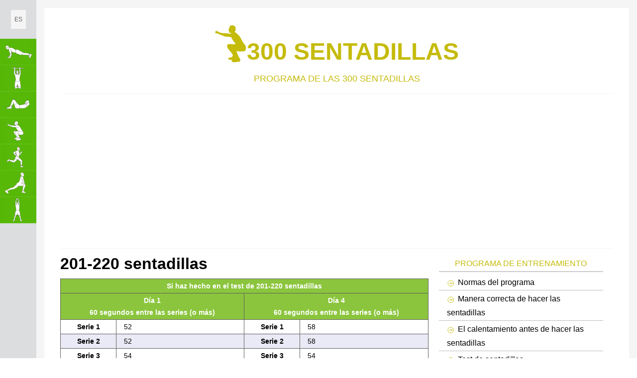

--- FILE ---
content_type: text/html; charset=UTF-8
request_url: https://www.300sentadillas.com/programa-de-las-300-sentadillas/201-220-sentadillas
body_size: 5761
content:
<!DOCTYPE html>
<html>
        <head>
        <!-- Google tag (gtag.js) -->
        <script async src="https://www.googletagmanager.com/gtag/js?id=G-QZJVJV163N"></script>
        <script>
            window.dataLayer = window.dataLayer || [];
            function gtag(){dataLayer.push(arguments);}
            gtag('js', new Date());

            gtag('config', 'G-QZJVJV163N');
        </script>

        <meta name="viewport" content="width=device-width, initial-scale=1.0">
        <meta name="MobileOptimized" content="width">
        <meta name="HandheldFriendly" content="true">
        <meta name="viewport" content="width=device-width">

        <meta charset="UTF-8">
        <title>201-220 sentadillas | 300 Sentadillas</title>
        <link rel="canonical" href="https://www.300sentadillas.com/programa-de-las-300-sentadillas/201-220-sentadillas"/>

                        <link rel="shortcut icon" href="/images/themes/logos/squats-favicon.ico" type="image/vnd.microsoft.icon">

                            <link rel="stylesheet" href="/build/app.8f88e684.css">
        
                    <script src="/build/runtime.620a04ca.js" defer></script><script src="/build/app.e09270c8.js" defer></script>
        










    </head>
    
        <body class="font-sans h-full w-screen training-squats">
            <div class="flex bg-neutral-100 dark:bg-black text-base md:text-base lg:text-lg w-screen">

        <div id="other-training-websites">
                <div  id="other-websites-links-container">

        <div id="other-training-websites-same-training-type">
            <div class="content">
                <ul>
                                                                        <li id="this-lang-link">
                                <a href="#" target="_blank" title="300 Sentadillas">
                                    <span class="lang-name" >es</span></a>
                            </li>
                                                                                                <li id="other-lang-links" class="other-lang-links hidden">
                                <a href="https://www.300kniebeugen.net" target="_blank" title="300 Kniebeugen">
                                    <span class="lang-name" >de</span></a>
                            </li>
                                                                                                <li id="other-lang-links" class="other-lang-links hidden">
                                <a href="https://www.300squats.com" target="_blank" title="300 Squats.com">
                                    <span class="lang-name" >en</span></a>
                            </li>
                                                                                                <li id="other-lang-links" class="other-lang-links hidden">
                                <a href="https://www.musclesdesjambes.com" target="_blank" title="Muscles des Jambes">
                                    <span class="lang-name" >fr</span></a>
                            </li>
                                                                                                <li id="other-lang-links" class="other-lang-links hidden">
                                <a href="https://www.muscolidellegambe.com" target="_blank" title="Muscoli delle Gambe">
                                    <span class="lang-name" >it</span></a>
                            </li>
                                                                                                <li id="other-lang-links" class="other-lang-links hidden">
                                <a href="https://www.miesnienog.pl" target="_blank" title="Mięśnie Nóg">
                                    <span class="lang-name" >pl</span></a>
                            </li>
                                                                                                <li id="other-lang-links" class="other-lang-links hidden">
                                <a href="https://www.300agachamentos.net" target="_blank" title="300 Agachamentos">
                                    <span class="lang-name" >pt</span></a>
                            </li>
                                                            </ul>
            </div>
        </div>

        <div id="other-training-websites-same-language">
            <div class="content">
                <ul>
                                                <li>
                                <a href="https://www.100flexionesdebrazos.com" target="_blank" id="pushups" title="100 Flexiones de Brazos"></a>
                            </li>
                                                <li>
                                <a href="https://www.50dominadas.com" target="_blank" id="pullups" title="50 Dominadas"></a>
                            </li>
                                                <li>
                                <a href="https://www.300abdominales.com" target="_blank" id="situps" title="300 Abdominales"></a>
                            </li>
                                                <li>
                                <a href="https://www.300sentadillas.com" target="_blank" id="squats" title="300 Sentadillas"></a>
                            </li>
                                                <li>
                                <a href="https://www.corre40minutos.com" target="_blank" id="running" title="Corre 40 minutos"></a>
                            </li>
                                                <li>
                                <a href="https://www.hagaestiramientos.com" target="_blank" id="stretching" title="Haga Estiramientos"></a>
                            </li>
                                                <li>
                                <a href="https://www.hagacalentamiento.com" target="_blank" id="warmup" title="Haga Calentamiento"></a>
                            </li>
                                    </ul>
            </div>
        </div>

    </div>

        </div>

        <div class="p-4 flex w-full">
          <div class="mx-auto max-w-7xl bg-white p-4 lg:p-8">

                            <header>
    <div class="mx-auto relative">

                <div class="absolute top-5 right-5 items-center lg:hidden">
            <!-- Mobile menu button-->
            <button id="open-responsive-menu" type="button" class="inline-flex items-center justify-center rounded-md p-2 text-squats hover:bg-squats hover:text-white focus:outline-none focus:ring-2 focus:ring-inset focus:ring-white" >
                <span class="absolute -inset-0.5"></span>
                <span class="sr-only">Open main menu</span>
                <!--
                  Icon when menu is closed.

                  Menu open: "hidden", Menu closed: "block"
                -->
                <svg class="block h-12 w-12" fill="none" viewBox="0 0 24 24" stroke-width="1.5" stroke="currentColor" aria-hidden="true">
                    <path stroke-linecap="round" stroke-linejoin="round" d="M3.75 6.75h16.5M3.75 12h16.5m-16.5 5.25h16.5" />
                </svg>
                <!--
                  Icon when menu is open.

                  Menu open: "block", Menu closed: "hidden"
                -->
                <svg class="hidden h-12 w-12" fill="none" viewBox="0 0 24 24" stroke-width="1.5" stroke="currentColor" aria-hidden="true">
                    <path stroke-linecap="round" stroke-linejoin="round" d="M6 18L18 6M6 6l12 12" />
                </svg>
            </button>
        </div>





        <div class="place-content-center flex-auto flex mr-24 lg:mr-0">
            <a class="block place-content-center flex items-stretch " href="/">
                <div>
                                        <img src="/images/themes/logos/squats-logo.png" alt="300 Sentadillas" >
                </div>
                <div class="self-end">
                    <div id="site-title" class="text-5xl font-bold uppercase">300 Sentadillas</div>
                </div>
            </a>

        </div>
        <div id="site-slogan" class="flex justify-center uppercase" ><p>Programa de las 300 sentadillas</p></div>
    </div>


    <div class="clear-both w-full training-display">
        <script async src="https://pagead2.googlesyndication.com/pagead/js/adsbygoogle.js?client=ca-pub-2436272071965591"
                crossorigin="anonymous"></script>
        <!-- TrainingWebsitesAllHeader -->
        <ins class="adsbygoogle"
             style="display:block"
             data-ad-client="ca-pub-2436272071965591"
             data-ad-slot="6124386921"
             data-ad-format="auto"
             data-full-width-responsive="true"></ins>
        <script>
            (adsbygoogle = window.adsbygoogle || []).push({});
        </script>
    </div>

</header>
                            <div class="flex grid grid-cols-12">
                                <main class="col-span-12 lg:col-span-8">
                                    <article>

                                        <h1 class="font-bold">  201-220 sentadillas </h1>

                                                                                    <div class="content">
<div class="field field-name-body field-type-text-with-summary field-label-hidden">
<div class="field-items">
<div class="field-item even">
<table cellpadding="0" cellspacing="0" class="tabela" id="test_tabela">
<tbody>
<tr>
<td class="tabela_header_cell_left_row" colspan="4">Si haz hecho en el test de 201-220 sentadillas</td>
</tr>
<tr>
<td class="tabela_header_cell_left_row" colspan="2">Día 1<br>60 segundos entre las series (o más)</td>
<td class="tabela_header_cell_left_row" colspan="2">Día 4<br>60 segundos entre las series (o más)</td>
</tr>
<tr>
<td class="tabela_cell_1_left_row">Serie 1</td>
<td class="tabela_cell_1">52</td>
<td class="tabela_cell_1_left_row">Serie 1</td>
<td class="tabela_cell_1">58</td>
</tr>
<tr>
<td class="tabela_cell_2_left_row">Serie 2</td>
<td class="tabela_cell_2">52</td>
<td class="tabela_cell_2_left_row">Serie 2</td>
<td class="tabela_cell_2">58</td>
</tr>
<tr>
<td class="tabela_cell_1_left_row">Serie 3</td>
<td class="tabela_cell_1">54</td>
<td class="tabela_cell_1_left_row">Serie 3</td>
<td class="tabela_cell_1">54</td>
</tr>
<tr>
<td class="tabela_cell_2_left_row">Serie 4</td>
<td class="tabela_cell_2">54</td>
<td class="tabela_cell_2_left_row">Serie 4</td>
<td class="tabela_cell_2">54</td>
</tr>
<tr>
<td class="tabela_cell_1_left_row">Serie 5</td>
<td class="tabela_cell_1">max (mínimo 60)</td>
<td class="tabela_cell_1_left_row">Serie 5</td>
<td class="tabela_cell_1">max (mínimo 60)</td>
</tr>
<tr>
<td class="tabela_header_bottom_left_row" colspan="2" style="text-align: center;">Descanso mínimo 1 día</td>
<td class="tabela_header_bottom_left_row" colspan="2" style="text-align: center;">Descanso mínimo 1 día</td>
</tr>
<tr>
<td class="tabela_header_cell_left_row" colspan="2">Día 2<br>60 segundos entre las series (o más)</td>
<td class="tabela_header_cell_left_row" colspan="2">Día 5<br>60 segundos entre las series (o más)</td>
</tr>
<tr>
<td class="tabela_cell_1_left_row">Serie 1</td>
<td class="tabela_cell_1">54</td>
<td class="tabela_cell_1_left_row">Serie 1</td>
<td class="tabela_cell_1">58</td>
</tr>
<tr>
<td class="tabela_cell_2_left_row">Serie 2</td>
<td class="tabela_cell_2">54</td>
<td class="tabela_cell_2_left_row">Serie 2</td>
<td class="tabela_cell_2">58</td>
</tr>
<tr>
<td class="tabela_cell_1_left_row">Serie 3</td>
<td class="tabela_cell_1">54</td>
<td class="tabela_cell_1_left_row">Serie 3</td>
<td class="tabela_cell_1">56</td>
</tr>
<tr>
<td class="tabela_cell_2_left_row">Serie 4</td>
<td class="tabela_cell_2">54</td>
<td class="tabela_cell_2_left_row">Serie 4</td>
<td class="tabela_cell_2">56</td>
</tr>
<tr>
<td class="tabela_cell_1_left_row">Serie 5</td>
<td class="tabela_cell_1">max (mínimo 60)</td>
<td class="tabela_cell_1_left_row">Serie 5</td>
<td class="tabela_cell_1">max (mínimo 60)</td>
</tr>
<tr>
<td class="tabela_header_bottom_left_row" colspan="2" style="text-align: center;">Descanso mínimo 1 día</td>
<td class="tabela_header_bottom_left_row" colspan="2" style="text-align: center;">Descanso mínimo 1 día</td>
</tr>
<tr>
<td class="tabela_header_cell_left_row" colspan="2">Día 3<br>60 segundos entre las series (o más)</td>
<td class="tabela_header_cell_left_row" colspan="2">Día 6<br>60 segundos entre las series (o más)</td>
</tr>
<tr>
<td class="tabela_cell_1_left_row">Serie 1</td>
<td class="tabela_cell_1">58</td>
<td class="tabela_cell_1_left_row">Serie 1</td>
<td class="tabela_cell_1">58</td>
</tr>
<tr>
<td class="tabela_cell_2_left_row">Serie 2</td>
<td class="tabela_cell_2">54</td>
<td class="tabela_cell_2_left_row">Serie 2</td>
<td class="tabela_cell_2">58</td>
</tr>
<tr>
<td class="tabela_cell_1_left_row">Serie 3</td>
<td class="tabela_cell_1">54</td>
<td class="tabela_cell_1_left_row">Serie 3</td>
<td class="tabela_cell_1">58</td>
</tr>
<tr>
<td class="tabela_cell_2_left_row">Serie 4</td>
<td class="tabela_cell_2">54</td>
<td class="tabela_cell_2_left_row">Serie 4</td>
<td class="tabela_cell_2">56</td>
</tr>
<tr>
<td class="tabela_cell_1_left_row">Serie 5</td>
<td class="tabela_cell_1">max (mínimo 60)</td>
<td class="tabela_cell_1_left_row">Serie 5</td>
<td class="tabela_cell_1">max (mínimo 62)</td>
</tr>
<tr>
<td class="tabela_header_split_left_row" colspan="2" style="text-align: center;">Descanso mínimo 2 días</td>
<td class="tabela_header_split_left_row" colspan="2" style="text-align: center;">Descanso mínimo 2 días</td>
</tr>
</tbody>
</table>
</div>
</div>
</div>
<div class="book-navigation" id="book-navigation-56"> </div>
</div>
<p> </p>

                                        
                                        <div class="training-display">
                                            <span class="training-display-desc">Advertisement</span>
                                            <script async src="https://pagead2.googlesyndication.com/pagead/js/adsbygoogle.js?client=ca-pub-2436272071965591"
                                                    crossorigin="anonymous"></script>
                                            <!-- TrainingWebsitesAllUnderContent -->
                                            <ins class="adsbygoogle"
                                                 style="display:block"
                                                 data-ad-client="ca-pub-2436272071965591"
                                                 data-ad-slot="8411638914"
                                                 data-ad-format="auto"
                                                 data-full-width-responsive="true"></ins>
                                            <script>
                                                (adsbygoogle = window.adsbygoogle || []).push({});
                                            </script>
                                        </div>
                                                                                <div class="funfact">
                                            <div class="pt-5 pb-2 text-xl flex justify-center"><svg xmlns="http://www.w3.org/2000/svg" fill="none" viewBox="0 0 24 24" stroke-width="1.5" stroke="currentColor" class="w-12 h-12">
                                                    <path stroke-linecap="round" stroke-linejoin="round" d="M11.25 11.25l.041-.02a.75.75 0 011.063.852l-.708 2.836a.75.75 0 001.063.853l.041-.021M21 12a9 9 0 11-18 0 9 9 0 0118 0zm-9-3.75h.008v.008H12V8.25z" />
                                                </svg>
                                            </div>
                                            <h2>Deportes que se benefician de las sentadillas - continuación</h2><h3> 8. Mejorar el rendimiento en el esquí</h3><p> El esquí es un deporte que exige una fuerza y resistencia sustanciales en la parte inferior del cuerpo. Las sentadillas son particularmente beneficiosas para entrenar los músculos que más se activan durante el esquí: los cuádriceps, los isquiotibiales y los glúteos. Desarrollar fuerza en estos músculos mediante ejercicios regulares de sentadillas puede contribuir a un rendimiento de esquí más potente y controlado, ayudando a una navegación más suave por las pistas. Además, la fuerza central desarrollada mediante las sentadillas ayuda a mantener el equilibrio y la estabilidad, que son cruciales al afrontar terrenos desafiantes a altas velocidades.</p><h3> 9. Beneficioso para los jugadores de voleibol</h3><p> El voleibol es otro deporte en el que las sentadillas pueden ofrecer ventajas considerables. Las sentadillas ayudan a desarrollar potencia explosiva en la parte inferior del cuerpo, lo cual es vital para acciones como rematar y bloquear. Además, la mayor agilidad y los reflejos rápidos que se fomentan mediante las sentadillas pueden ayudar a los jugadores a moverse rápidamente en la cancha, posicionarse de manera óptima para jugadas exitosas y adaptarse rápidamente a la naturaleza dinámica del juego.</p><h3> 10. Impacto en el rendimiento del golf</h3><p> Puede que el golf no sea un deporte de alta velocidad y alto impacto, pero aun así requiere una fuerza y estabilidad considerables, especialmente en la parte inferior del cuerpo. Incorporar sentadillas en el entrenamiento puede ayudar a construir una base fuerte, contribuyendo a un swing más potente y controlado. El poder de rotación en el golf proviene en gran medida de la parte inferior del cuerpo, y las sentadillas pueden contribuir a mejorarlo, lo que potencialmente conduce a una mayor distancia y precisión en los tiros.</p><h3> 11. Mejorar las habilidades futbolísticas</h3><p> Los jugadores de fútbol pueden beneficiarse enormemente de las sentadillas, ya que estos ejercicios ayudan a desarrollar piernas poderosas y un núcleo fuerte, que son esenciales para patear, correr y mantener la estabilidad durante el juego. Las sentadillas pueden ayudar a mejorar tanto la velocidad como la potencia de un jugador, lo que puede traducirse en tiros a portería más potentes y movimientos más rápidos en el campo, dándoles una ventaja en este juego de ritmo rápido.</p><h3> 12. Papel en la gimnasia</h3><p> La gimnasia es un deporte donde la fuerza, el equilibrio y la flexibilidad son de suma importancia. Las sentadillas pueden ser una parte vital del régimen de entrenamiento de una gimnasta, ya que ayudan a desarrollar la fuerza de la parte inferior del cuerpo, lo cual es crucial para diversas maniobras y rutinas. Además, la fuerza central fomentada mediante las sentadillas puede contribuir a un mejor control y estabilidad durante las actuaciones, ayudando a la ejecución de movimientos más precisos y elegantes.</p><h3> 13. Contribuciones al Rugby</h3><p> El rugby es un deporte físicamente exigente que requiere tanto fuerza como resistencia. Las sentadillas pueden ayudar a desarrollar una parte inferior del cuerpo poderosa, lo cual es esencial para las tacleadas y los sprints durante el juego. Además, la estabilidad central desarrollada mediante las sentadillas ayuda a los jugadores a mantener el equilibrio durante los enfrentamientos físicos, lo que potencialmente conduce a una presencia más dominante en el campo.</p><h3> 14. Optimización del rendimiento en ciclismo</h3><p> El ciclismo exige tanto resistencia como fuerza en las piernas, lo que hace que las sentadillas sean un ejercicio invaluable en el régimen de entrenamiento de un ciclista. Al centrarse en fortalecer los cuádriceps, los isquiotibiales y los glúteos, las sentadillas ayudan a mejorar la potencia y la resistencia del pedaleo. Además, un núcleo robusto, desarrollado a través del entrenamiento en sentadillas, ayuda a mantener una postura óptima en bicicleta durante períodos prolongados, lo que potencialmente reduce el riesgo de distensiones en la espalda y mejora el rendimiento general en bicicleta.</p><h3> 15. Impacto en el rendimiento del hockey sobre hielo</h3><p> El hockey sobre hielo es un deporte de alta intensidad en el que los jugadores necesitan fuerza explosiva y agilidad para sobresalir. Las sentadillas pueden ayudar a desarrollar piernas y caderas poderosas, esenciales para movimientos rápidos y controlados sobre el hielo. La fuerza central mejorada mediante el entrenamiento regular de sentadillas ayuda a mantener el equilibrio durante el juego, un aspecto crucial dada la naturaleza física del deporte. Además, la potencia de las piernas desarrollada a través de las sentadillas puede contribuir a tiros a portería más potentes, aumentando potencialmente la capacidad anotadora de un jugador.</p><h3> Conclusión: las sentadillas: un benefactor universal en los deportes</h3><p> En resumen, es evidente que las sentadillas son un ejercicio versátil y universal que beneficia a los atletas de una gran variedad de deportes. Desde esquiar por las pistas con mayor control y potencia hasta fomentar la agilidad en la cancha de voleibol, el papel de las sentadillas en el entrenamiento deportivo lo abarca todo.</p><p> A través del entrenamiento regular de sentadillas, los atletas pueden esperar no sólo desarrollar piernas más fuertes y poderosas, sino también un núcleo robusto que facilite el equilibrio y la estabilidad en cada movimiento. Como hemos delineado, las ventajas de incorporar sentadillas en el régimen de entrenamiento de un atleta son de gran alcance y prometen no sólo un mejor rendimiento sino también un mayor nivel de atletismo y destreza en el deporte elegido.</p><p> Por lo tanto, independientemente del deporte en cuestión, integrar las sentadillas en las rutinas de entrenamiento puede ofrecer a los atletas una base sólida sobre la cual desarrollar sus habilidades, mejorar su rendimiento y alcanzar nuevas alturas en sus carreras deportivas.</p>
                                        </div>
                                        
                                    </article>
                                </main>

                                <div id="sidebar" class="sidebar hidden lg:block col-span-4 px-5">

                                    <div id="sidebar-inner" class="bg-white">

                                        <div id="mobileMenuHeader" class="h-20 items-center hidden flex justify-center mb-5">
                                            <div class="self-center">
                                                                                                <img src="/images/themes/logos/squats-logo.png" alt="300 Sentadillas" >
                                            </div>
                                            <button id="close-responsive-menu" type="button" class="absolute right-5 top-5 clar inline-flex justify-center rounded-md p-2 text-squats hover:bg-squats hover:text-white focus:outline-none focus:ring-2 focus:ring-inset focus:ring-white" >
                                                <span class="absolute -inset-0.5"></span>
                                                <span class="sr-only">Open main menu</span>

                                                <svg class="block h-12 w-12" fill="none" viewBox="0 0 24 24" stroke-width="1.5" stroke="currentColor" aria-hidden="true">
                                                    <path stroke-linecap="round" stroke-linejoin="round" d="M6 18L18 6M6 6l12 12" />
                                                </svg>
                                            </button>
                                        </div>


                                        
                                                                                
                                                                                    <h2>Programa de entrenamiento</h2>
                                                    <ul>
            
                <li class="first">        <a href="/programa-de-las-300-sentadillas/normas-del-programa">Normas del programa</a>        
    </li>

    
                <li>        <a href="/programa-de-las-300-sentadillas/manera-correcta-de-hacer-las-sentadillas">Manera correcta de hacer las sentadillas</a>        
    </li>

    
                <li>        <a href="/programa-de-las-300-sentadillas/el-calentamiento-antes-de-hacer-las-sentadillas">El calentamiento antes de hacer las sentadillas</a>        
    </li>

    
                <li>        <a href="/programa-de-las-300-sentadillas/test-de-sentadillas">Test de sentadillas</a>        
    </li>

    
                <li>        <a href="/programa-de-las-300-sentadillas/1-20-sentadillas">1-20 sentadillas</a>        
    </li>

    
                <li>        <a href="/programa-de-las-300-sentadillas/21-40-sentadillas">21-40 sentadillas</a>        
    </li>

    
                <li>        <a href="/programa-de-las-300-sentadillas/41-60-sentadillas">41-60 sentadillas</a>        
    </li>

    
                <li>        <a href="/programa-de-las-300-sentadillas/61-80-sentadillas">61-80 sentadillas</a>        
    </li>

    
                <li>        <a href="/programa-de-las-300-sentadillas/81-100-sentadillas">81-100 sentadillas</a>        
    </li>

    
                <li>        <a href="/programa-de-las-300-sentadillas/101-125-sentadillas">101-125 sentadillas</a>        
    </li>

    
                <li>        <a href="/programa-de-las-300-sentadillas/126-150-sentadillas">126-150 sentadillas</a>        
    </li>

    
                <li>        <a href="/programa-de-las-300-sentadillas/151-175-sentadillas">151-175 sentadillas</a>        
    </li>

    
                <li>        <a href="/programa-de-las-300-sentadillas/176-200-sentadillas">176-200 sentadillas</a>        
    </li>

    
                <li>        <a href="/programa-de-las-300-sentadillas/201-220-sentadillas">201-220 sentadillas</a>        
    </li>

    
                <li>        <a href="/programa-de-las-300-sentadillas/221-240-sentadillas">221-240 sentadillas</a>        
    </li>

    
                <li>        <a href="/programa-de-las-300-sentadillas/241-260-sentadillas">241-260 sentadillas</a>        
    </li>

    
                <li>        <a href="/programa-de-las-300-sentadillas/261-275-sentadillas">261-275 sentadillas</a>        
    </li>

    
                <li>        <a href="/programa-de-las-300-sentadillas/276-290">276-290 sentadillas</a>        
    </li>

    
                <li class="last">        <a href="/programa-de-las-300-sentadillas/291-300-sentadillas">291-300 sentadillas</a>        
    </li>


    </ul>

                                        

                                        <div class="training-display">
                                            <span class="training-display-desc">Advertisement</span>
                                            <script async src="https://pagead2.googlesyndication.com/pagead/js/adsbygoogle.js?client=ca-pub-2436272071965591"
                                                    crossorigin="anonymous"></script>
                                            <!-- TrainingWebsitesAllSidebar -->
                                            <ins class="adsbygoogle"
                                                 style="display:block"
                                                 data-ad-client="ca-pub-2436272071965591"
                                                 data-ad-slot="9114061081"
                                                 data-ad-format="auto"
                                                 data-full-width-responsive="true"></ins>
                                            <script>
                                                (adsbygoogle = window.adsbygoogle || []).push({});
                                            </script>
                                        </div>



                                                                                
                                        


                                                                                
                                        




                                        <div class="clear-both"></div>
                                    </div>
                                </div>
                            </div>
          </div>
        </div>
    </div>

    <footer>
        <div class="flex justify-center">
            <div class="text-center p-4">
                All rights reserved | <a href="//www.100flexionesdebrazos.com/cookiec">Privacy Policy</a>
            </div>
        </div>
    </footer>


            <script src="/build/footerjs.2c28a520.js" defer></script>
    
    <script defer src="https://static.cloudflareinsights.com/beacon.min.js/vcd15cbe7772f49c399c6a5babf22c1241717689176015" integrity="sha512-ZpsOmlRQV6y907TI0dKBHq9Md29nnaEIPlkf84rnaERnq6zvWvPUqr2ft8M1aS28oN72PdrCzSjY4U6VaAw1EQ==" data-cf-beacon='{"version":"2024.11.0","token":"d0ba315b29884cedacded18b7c332a14","r":1,"server_timing":{"name":{"cfCacheStatus":true,"cfEdge":true,"cfExtPri":true,"cfL4":true,"cfOrigin":true,"cfSpeedBrain":true},"location_startswith":null}}' crossorigin="anonymous"></script>
</body>
    </html>


--- FILE ---
content_type: text/html; charset=utf-8
request_url: https://www.google.com/recaptcha/api2/aframe
body_size: 247
content:
<!DOCTYPE HTML><html><head><meta http-equiv="content-type" content="text/html; charset=UTF-8"></head><body><script nonce="YMooPYMCPXG_X8GAlOtdEg">/** Anti-fraud and anti-abuse applications only. See google.com/recaptcha */ try{var clients={'sodar':'https://pagead2.googlesyndication.com/pagead/sodar?'};window.addEventListener("message",function(a){try{if(a.source===window.parent){var b=JSON.parse(a.data);var c=clients[b['id']];if(c){var d=document.createElement('img');d.src=c+b['params']+'&rc='+(localStorage.getItem("rc::a")?sessionStorage.getItem("rc::b"):"");window.document.body.appendChild(d);sessionStorage.setItem("rc::e",parseInt(sessionStorage.getItem("rc::e")||0)+1);localStorage.setItem("rc::h",'1764707786474');}}}catch(b){}});window.parent.postMessage("_grecaptcha_ready", "*");}catch(b){}</script></body></html>

--- FILE ---
content_type: text/css
request_url: https://www.300sentadillas.com/build/app.8f88e684.css
body_size: 11246
content:
/*
! tailwindcss v3.4.7 | MIT License | https://tailwindcss.com
*/*,:after,:before{border:0 solid #e5e7eb;box-sizing:border-box}:after,:before{--tw-content:""}:host,html{line-height:1.5;-webkit-text-size-adjust:100%;font-family:Arial,Helvetica,sans-serif;font-feature-settings:normal;font-variation-settings:normal;-moz-tab-size:4;-o-tab-size:4;tab-size:4;-webkit-tap-highlight-color:transparent}body{line-height:inherit;margin:0}hr{border-top-width:1px;color:inherit;height:0}abbr:where([title]){-webkit-text-decoration:underline dotted;text-decoration:underline dotted}h1,h2,h3,h4,h5,h6{font-size:inherit;font-weight:inherit}a{color:inherit;text-decoration:inherit}b,strong{font-weight:bolder}code,kbd,pre,samp{font-family:ui-monospace,SFMono-Regular,Menlo,Monaco,Consolas,Liberation Mono,Courier New,monospace;font-feature-settings:normal;font-size:1em;font-variation-settings:normal}small{font-size:80%}sub,sup{font-size:75%;line-height:0;position:relative;vertical-align:baseline}sub{bottom:-.25em}sup{top:-.5em}table{border-collapse:collapse;border-color:inherit;text-indent:0}button,input,optgroup,select,textarea{color:inherit;font-family:inherit;font-feature-settings:inherit;font-size:100%;font-variation-settings:inherit;font-weight:inherit;letter-spacing:inherit;line-height:inherit;margin:0;padding:0}button,select{text-transform:none}button,input:where([type=button]),input:where([type=reset]),input:where([type=submit]){-webkit-appearance:button;background-color:transparent;background-image:none}:-moz-focusring{outline:auto}:-moz-ui-invalid{box-shadow:none}progress{vertical-align:baseline}::-webkit-inner-spin-button,::-webkit-outer-spin-button{height:auto}[type=search]{-webkit-appearance:textfield;outline-offset:-2px}::-webkit-search-decoration{-webkit-appearance:none}::-webkit-file-upload-button{-webkit-appearance:button;font:inherit}summary{display:list-item}blockquote,dd,dl,figure,h1,h2,h3,h4,h5,h6,hr,p,pre{margin:0}fieldset{margin:0}fieldset,legend{padding:0}menu,ol,ul{list-style:none;margin:0;padding:0}dialog{padding:0}textarea{resize:vertical}input::-moz-placeholder,textarea::-moz-placeholder{color:#9ca3af;opacity:1}input::placeholder,textarea::placeholder{color:#9ca3af;opacity:1}[role=button],button{cursor:pointer}:disabled{cursor:default}audio,canvas,embed,iframe,img,object,svg,video{display:block;vertical-align:middle}img,video{height:auto;max-width:100%}[hidden]{display:none}p{margin:1rem 0}h1{font-size:2rem}h1,h2{font-weight:700;margin:1rem 0}h2{font-size:1.5rem}h3{font-size:1.25rem;font-weight:700;margin:1rem 0}*,:after,:before{--tw-border-spacing-x:0;--tw-border-spacing-y:0;--tw-translate-x:0;--tw-translate-y:0;--tw-rotate:0;--tw-skew-x:0;--tw-skew-y:0;--tw-scale-x:1;--tw-scale-y:1;--tw-pan-x: ;--tw-pan-y: ;--tw-pinch-zoom: ;--tw-scroll-snap-strictness:proximity;--tw-gradient-from-position: ;--tw-gradient-via-position: ;--tw-gradient-to-position: ;--tw-ordinal: ;--tw-slashed-zero: ;--tw-numeric-figure: ;--tw-numeric-spacing: ;--tw-numeric-fraction: ;--tw-ring-inset: ;--tw-ring-offset-width:0px;--tw-ring-offset-color:#fff;--tw-ring-color:rgba(59,130,246,.5);--tw-ring-offset-shadow:0 0 #0000;--tw-ring-shadow:0 0 #0000;--tw-shadow:0 0 #0000;--tw-shadow-colored:0 0 #0000;--tw-blur: ;--tw-brightness: ;--tw-contrast: ;--tw-grayscale: ;--tw-hue-rotate: ;--tw-invert: ;--tw-saturate: ;--tw-sepia: ;--tw-drop-shadow: ;--tw-backdrop-blur: ;--tw-backdrop-brightness: ;--tw-backdrop-contrast: ;--tw-backdrop-grayscale: ;--tw-backdrop-hue-rotate: ;--tw-backdrop-invert: ;--tw-backdrop-opacity: ;--tw-backdrop-saturate: ;--tw-backdrop-sepia: ;--tw-contain-size: ;--tw-contain-layout: ;--tw-contain-paint: ;--tw-contain-style: }::backdrop{--tw-border-spacing-x:0;--tw-border-spacing-y:0;--tw-translate-x:0;--tw-translate-y:0;--tw-rotate:0;--tw-skew-x:0;--tw-skew-y:0;--tw-scale-x:1;--tw-scale-y:1;--tw-pan-x: ;--tw-pan-y: ;--tw-pinch-zoom: ;--tw-scroll-snap-strictness:proximity;--tw-gradient-from-position: ;--tw-gradient-via-position: ;--tw-gradient-to-position: ;--tw-ordinal: ;--tw-slashed-zero: ;--tw-numeric-figure: ;--tw-numeric-spacing: ;--tw-numeric-fraction: ;--tw-ring-inset: ;--tw-ring-offset-width:0px;--tw-ring-offset-color:#fff;--tw-ring-color:rgba(59,130,246,.5);--tw-ring-offset-shadow:0 0 #0000;--tw-ring-shadow:0 0 #0000;--tw-shadow:0 0 #0000;--tw-shadow-colored:0 0 #0000;--tw-blur: ;--tw-brightness: ;--tw-contrast: ;--tw-grayscale: ;--tw-hue-rotate: ;--tw-invert: ;--tw-saturate: ;--tw-sepia: ;--tw-drop-shadow: ;--tw-backdrop-blur: ;--tw-backdrop-brightness: ;--tw-backdrop-contrast: ;--tw-backdrop-grayscale: ;--tw-backdrop-hue-rotate: ;--tw-backdrop-invert: ;--tw-backdrop-opacity: ;--tw-backdrop-saturate: ;--tw-backdrop-sepia: ;--tw-contain-size: ;--tw-contain-layout: ;--tw-contain-paint: ;--tw-contain-style: }.sr-only{height:1px;margin:-1px;overflow:hidden;padding:0;position:absolute;width:1px;clip:rect(0,0,0,0);border-width:0;white-space:nowrap}.fixed{position:fixed}.absolute{position:absolute}.relative{position:relative}.-inset-0\.5{inset:-.125rem}.inset-0{inset:0}.right-5{right:1.25rem}.right-8{right:2rem}.top-5{top:1.25rem}.col-span-12{grid-column:span 12/span 12}.col-span-4{grid-column:span 4/span 4}.clear-both{clear:both}.mx-auto{margin-left:auto;margin-right:auto}.mb-5{margin-bottom:1.25rem}.mr-24{margin-right:6rem}.block{display:block}.flex{display:flex}.inline-flex{display:inline-flex}.grid{display:grid}.hidden{display:none}.h-12{height:3rem}.h-20{height:5rem}.h-full{height:100%}.max-h-screen{max-height:100vh}.w-12{width:3rem}.w-full{width:100%}.w-screen{width:100vw}.max-w-7xl{max-width:80rem}.max-w-md{max-width:28rem}.flex-auto{flex:1 1 auto}.grid-cols-12{grid-template-columns:repeat(12,minmax(0,1fr))}.place-content-center{place-content:center}.items-center{align-items:center}.items-stretch{align-items:stretch}.justify-center{justify-content:center}.self-end{align-self:flex-end}.self-center{align-self:center}.overflow-y-auto{overflow-y:auto}.rounded-md{border-radius:.375rem}.border{border-width:1px}.bg-aerobic{--tw-bg-opacity:1;background-color:rgb(0 160 0/var(--tw-bg-opacity))}.bg-aerobic\/0{background-color:rgba(0,160,0,0)}.bg-aerobic\/10{background-color:rgba(0,160,0,.1)}.bg-aerobic\/100{background-color:#00a000}.bg-aerobic\/15{background-color:rgba(0,160,0,.15)}.bg-aerobic\/20{background-color:rgba(0,160,0,.2)}.bg-aerobic\/25{background-color:rgba(0,160,0,.25)}.bg-aerobic\/30{background-color:rgba(0,160,0,.3)}.bg-aerobic\/35{background-color:rgba(0,160,0,.35)}.bg-aerobic\/40{background-color:rgba(0,160,0,.4)}.bg-aerobic\/45{background-color:rgba(0,160,0,.45)}.bg-aerobic\/5{background-color:rgba(0,160,0,.05)}.bg-aerobic\/50{background-color:rgba(0,160,0,.5)}.bg-aerobic\/55{background-color:rgba(0,160,0,.55)}.bg-aerobic\/60{background-color:rgba(0,160,0,.6)}.bg-aerobic\/65{background-color:rgba(0,160,0,.65)}.bg-aerobic\/70{background-color:rgba(0,160,0,.7)}.bg-aerobic\/75{background-color:rgba(0,160,0,.75)}.bg-aerobic\/80{background-color:rgba(0,160,0,.8)}.bg-aerobic\/85{background-color:rgba(0,160,0,.85)}.bg-aerobic\/90{background-color:rgba(0,160,0,.9)}.bg-aerobic\/95{background-color:rgba(0,160,0,.95)}.bg-black\/20{background-color:rgba(0,0,0,.2)}.bg-neutral-100{--tw-bg-opacity:1;background-color:rgb(245 245 245/var(--tw-bg-opacity))}.bg-pullups{--tw-bg-opacity:1;background-color:rgb(0 115 184/var(--tw-bg-opacity))}.bg-pullups\/0{background-color:rgba(0,115,184,0)}.bg-pullups\/10{background-color:rgba(0,115,184,.1)}.bg-pullups\/100{background-color:#0073b8}.bg-pullups\/15{background-color:rgba(0,115,184,.15)}.bg-pullups\/20{background-color:rgba(0,115,184,.2)}.bg-pullups\/25{background-color:rgba(0,115,184,.25)}.bg-pullups\/30{background-color:rgba(0,115,184,.3)}.bg-pullups\/35{background-color:rgba(0,115,184,.35)}.bg-pullups\/40{background-color:rgba(0,115,184,.4)}.bg-pullups\/45{background-color:rgba(0,115,184,.45)}.bg-pullups\/5{background-color:rgba(0,115,184,.05)}.bg-pullups\/50{background-color:rgba(0,115,184,.5)}.bg-pullups\/55{background-color:rgba(0,115,184,.55)}.bg-pullups\/60{background-color:rgba(0,115,184,.6)}.bg-pullups\/65{background-color:rgba(0,115,184,.65)}.bg-pullups\/70{background-color:rgba(0,115,184,.7)}.bg-pullups\/75{background-color:rgba(0,115,184,.75)}.bg-pullups\/80{background-color:rgba(0,115,184,.8)}.bg-pullups\/85{background-color:rgba(0,115,184,.85)}.bg-pullups\/90{background-color:rgba(0,115,184,.9)}.bg-pullups\/95{background-color:rgba(0,115,184,.95)}.bg-pushups{--tw-bg-opacity:1;background-color:rgb(137 112 196/var(--tw-bg-opacity))}.bg-pushups\/0{background-color:rgba(137,112,196,0)}.bg-pushups\/10{background-color:rgba(137,112,196,.1)}.bg-pushups\/100{background-color:#8970c4}.bg-pushups\/15{background-color:rgba(137,112,196,.15)}.bg-pushups\/20{background-color:rgba(137,112,196,.2)}.bg-pushups\/25{background-color:rgba(137,112,196,.25)}.bg-pushups\/30{background-color:rgba(137,112,196,.3)}.bg-pushups\/35{background-color:rgba(137,112,196,.35)}.bg-pushups\/40{background-color:rgba(137,112,196,.4)}.bg-pushups\/45{background-color:rgba(137,112,196,.45)}.bg-pushups\/5{background-color:rgba(137,112,196,.05)}.bg-pushups\/50{background-color:rgba(137,112,196,.5)}.bg-pushups\/55{background-color:rgba(137,112,196,.55)}.bg-pushups\/60{background-color:rgba(137,112,196,.6)}.bg-pushups\/65{background-color:rgba(137,112,196,.65)}.bg-pushups\/70{background-color:rgba(137,112,196,.7)}.bg-pushups\/75{background-color:rgba(137,112,196,.75)}.bg-pushups\/80{background-color:rgba(137,112,196,.8)}.bg-pushups\/85{background-color:rgba(137,112,196,.85)}.bg-pushups\/90{background-color:rgba(137,112,196,.9)}.bg-pushups\/95{background-color:rgba(137,112,196,.95)}.bg-running{--tw-bg-opacity:1;background-color:rgb(52 177 233/var(--tw-bg-opacity))}.bg-running\/0{background-color:rgba(52,177,233,0)}.bg-running\/10{background-color:rgba(52,177,233,.1)}.bg-running\/100{background-color:#34b1e9}.bg-running\/15{background-color:rgba(52,177,233,.15)}.bg-running\/20{background-color:rgba(52,177,233,.2)}.bg-running\/25{background-color:rgba(52,177,233,.25)}.bg-running\/30{background-color:rgba(52,177,233,.3)}.bg-running\/35{background-color:rgba(52,177,233,.35)}.bg-running\/40{background-color:rgba(52,177,233,.4)}.bg-running\/45{background-color:rgba(52,177,233,.45)}.bg-running\/5{background-color:rgba(52,177,233,.05)}.bg-running\/50{background-color:rgba(52,177,233,.5)}.bg-running\/55{background-color:rgba(52,177,233,.55)}.bg-running\/60{background-color:rgba(52,177,233,.6)}.bg-running\/65{background-color:rgba(52,177,233,.65)}.bg-running\/70{background-color:rgba(52,177,233,.7)}.bg-running\/75{background-color:rgba(52,177,233,.75)}.bg-running\/80{background-color:rgba(52,177,233,.8)}.bg-running\/85{background-color:rgba(52,177,233,.85)}.bg-running\/90{background-color:rgba(52,177,233,.9)}.bg-running\/95{background-color:rgba(52,177,233,.95)}.bg-situps{--tw-bg-opacity:1;background-color:rgb(246 146 34/var(--tw-bg-opacity))}.bg-situps\/0{background-color:rgba(246,146,34,0)}.bg-situps\/10{background-color:rgba(246,146,34,.1)}.bg-situps\/100{background-color:#f69222}.bg-situps\/15{background-color:rgba(246,146,34,.15)}.bg-situps\/20{background-color:rgba(246,146,34,.2)}.bg-situps\/25{background-color:rgba(246,146,34,.25)}.bg-situps\/30{background-color:rgba(246,146,34,.3)}.bg-situps\/35{background-color:rgba(246,146,34,.35)}.bg-situps\/40{background-color:rgba(246,146,34,.4)}.bg-situps\/45{background-color:rgba(246,146,34,.45)}.bg-situps\/5{background-color:rgba(246,146,34,.05)}.bg-situps\/50{background-color:rgba(246,146,34,.5)}.bg-situps\/55{background-color:rgba(246,146,34,.55)}.bg-situps\/60{background-color:rgba(246,146,34,.6)}.bg-situps\/65{background-color:rgba(246,146,34,.65)}.bg-situps\/70{background-color:rgba(246,146,34,.7)}.bg-situps\/75{background-color:rgba(246,146,34,.75)}.bg-situps\/80{background-color:rgba(246,146,34,.8)}.bg-situps\/85{background-color:rgba(246,146,34,.85)}.bg-situps\/90{background-color:rgba(246,146,34,.9)}.bg-situps\/95{background-color:rgba(246,146,34,.95)}.bg-squats{--tw-bg-opacity:1;background-color:rgb(197 187 12/var(--tw-bg-opacity))}.bg-squats\/0{background-color:rgba(197,187,12,0)}.bg-squats\/10{background-color:rgba(197,187,12,.1)}.bg-squats\/100{background-color:#c5bb0c}.bg-squats\/15{background-color:rgba(197,187,12,.15)}.bg-squats\/20{background-color:rgba(197,187,12,.2)}.bg-squats\/25{background-color:rgba(197,187,12,.25)}.bg-squats\/30{background-color:rgba(197,187,12,.3)}.bg-squats\/35{background-color:rgba(197,187,12,.35)}.bg-squats\/40{background-color:rgba(197,187,12,.4)}.bg-squats\/45{background-color:rgba(197,187,12,.45)}.bg-squats\/5{background-color:rgba(197,187,12,.05)}.bg-squats\/50{background-color:rgba(197,187,12,.5)}.bg-squats\/55{background-color:rgba(197,187,12,.55)}.bg-squats\/60{background-color:rgba(197,187,12,.6)}.bg-squats\/65{background-color:rgba(197,187,12,.65)}.bg-squats\/70{background-color:rgba(197,187,12,.7)}.bg-squats\/75{background-color:rgba(197,187,12,.75)}.bg-squats\/80{background-color:rgba(197,187,12,.8)}.bg-squats\/85{background-color:rgba(197,187,12,.85)}.bg-squats\/90{background-color:rgba(197,187,12,.9)}.bg-squats\/95{background-color:rgba(197,187,12,.95)}.bg-warmup{--tw-bg-opacity:1;background-color:rgb(239 203 0/var(--tw-bg-opacity))}.bg-warmup\/0{background-color:rgba(239,203,0,0)}.bg-warmup\/10{background-color:rgba(239,203,0,.1)}.bg-warmup\/100{background-color:#efcb00}.bg-warmup\/15{background-color:rgba(239,203,0,.15)}.bg-warmup\/20{background-color:rgba(239,203,0,.2)}.bg-warmup\/25{background-color:rgba(239,203,0,.25)}.bg-warmup\/30{background-color:rgba(239,203,0,.3)}.bg-warmup\/35{background-color:rgba(239,203,0,.35)}.bg-warmup\/40{background-color:rgba(239,203,0,.4)}.bg-warmup\/45{background-color:rgba(239,203,0,.45)}.bg-warmup\/5{background-color:rgba(239,203,0,.05)}.bg-warmup\/50{background-color:rgba(239,203,0,.5)}.bg-warmup\/55{background-color:rgba(239,203,0,.55)}.bg-warmup\/60{background-color:rgba(239,203,0,.6)}.bg-warmup\/65{background-color:rgba(239,203,0,.65)}.bg-warmup\/70{background-color:rgba(239,203,0,.7)}.bg-warmup\/75{background-color:rgba(239,203,0,.75)}.bg-warmup\/80{background-color:rgba(239,203,0,.8)}.bg-warmup\/85{background-color:rgba(239,203,0,.85)}.bg-warmup\/90{background-color:rgba(239,203,0,.9)}.bg-warmup\/95{background-color:rgba(239,203,0,.95)}.bg-white{--tw-bg-opacity:1;background-color:rgb(255 255 255/var(--tw-bg-opacity))}.p-2{padding:.5rem}.p-4{padding:1rem}.px-5{padding-left:1.25rem;padding-right:1.25rem}.pb-10{padding-bottom:2.5rem}.pb-2{padding-bottom:.5rem}.pt-5{padding-top:1.25rem}.text-center{text-align:center}.font-sans{font-family:Arial,Helvetica,sans-serif}.text-5xl{font-size:3rem;line-height:1}.text-base{font-size:1rem;line-height:1.5rem}.text-xl{font-size:1.25rem;line-height:1.75rem}.font-bold{font-weight:700}.uppercase{text-transform:uppercase}.text-aerobic{--tw-text-opacity:1;color:rgb(0 160 0/var(--tw-text-opacity))}.text-aerobic\/0{color:rgba(0,160,0,0)}.text-aerobic\/10{color:rgba(0,160,0,.1)}.text-aerobic\/100{color:#00a000}.text-aerobic\/15{color:rgba(0,160,0,.15)}.text-aerobic\/20{color:rgba(0,160,0,.2)}.text-aerobic\/25{color:rgba(0,160,0,.25)}.text-aerobic\/30{color:rgba(0,160,0,.3)}.text-aerobic\/35{color:rgba(0,160,0,.35)}.text-aerobic\/40{color:rgba(0,160,0,.4)}.text-aerobic\/45{color:rgba(0,160,0,.45)}.text-aerobic\/5{color:rgba(0,160,0,.05)}.text-aerobic\/50{color:rgba(0,160,0,.5)}.text-aerobic\/55{color:rgba(0,160,0,.55)}.text-aerobic\/60{color:rgba(0,160,0,.6)}.text-aerobic\/65{color:rgba(0,160,0,.65)}.text-aerobic\/70{color:rgba(0,160,0,.7)}.text-aerobic\/75{color:rgba(0,160,0,.75)}.text-aerobic\/80{color:rgba(0,160,0,.8)}.text-aerobic\/85{color:rgba(0,160,0,.85)}.text-aerobic\/90{color:rgba(0,160,0,.9)}.text-aerobic\/95{color:rgba(0,160,0,.95)}.text-pullups{--tw-text-opacity:1;color:rgb(0 115 184/var(--tw-text-opacity))}.text-pullups\/0{color:rgba(0,115,184,0)}.text-pullups\/10{color:rgba(0,115,184,.1)}.text-pullups\/100{color:#0073b8}.text-pullups\/15{color:rgba(0,115,184,.15)}.text-pullups\/20{color:rgba(0,115,184,.2)}.text-pullups\/25{color:rgba(0,115,184,.25)}.text-pullups\/30{color:rgba(0,115,184,.3)}.text-pullups\/35{color:rgba(0,115,184,.35)}.text-pullups\/40{color:rgba(0,115,184,.4)}.text-pullups\/45{color:rgba(0,115,184,.45)}.text-pullups\/5{color:rgba(0,115,184,.05)}.text-pullups\/50{color:rgba(0,115,184,.5)}.text-pullups\/55{color:rgba(0,115,184,.55)}.text-pullups\/60{color:rgba(0,115,184,.6)}.text-pullups\/65{color:rgba(0,115,184,.65)}.text-pullups\/70{color:rgba(0,115,184,.7)}.text-pullups\/75{color:rgba(0,115,184,.75)}.text-pullups\/80{color:rgba(0,115,184,.8)}.text-pullups\/85{color:rgba(0,115,184,.85)}.text-pullups\/90{color:rgba(0,115,184,.9)}.text-pullups\/95{color:rgba(0,115,184,.95)}.text-pushups{--tw-text-opacity:1;color:rgb(137 112 196/var(--tw-text-opacity))}.text-pushups\/0{color:rgba(137,112,196,0)}.text-pushups\/10{color:rgba(137,112,196,.1)}.text-pushups\/100{color:#8970c4}.text-pushups\/15{color:rgba(137,112,196,.15)}.text-pushups\/20{color:rgba(137,112,196,.2)}.text-pushups\/25{color:rgba(137,112,196,.25)}.text-pushups\/30{color:rgba(137,112,196,.3)}.text-pushups\/35{color:rgba(137,112,196,.35)}.text-pushups\/40{color:rgba(137,112,196,.4)}.text-pushups\/45{color:rgba(137,112,196,.45)}.text-pushups\/5{color:rgba(137,112,196,.05)}.text-pushups\/50{color:rgba(137,112,196,.5)}.text-pushups\/55{color:rgba(137,112,196,.55)}.text-pushups\/60{color:rgba(137,112,196,.6)}.text-pushups\/65{color:rgba(137,112,196,.65)}.text-pushups\/70{color:rgba(137,112,196,.7)}.text-pushups\/75{color:rgba(137,112,196,.75)}.text-pushups\/80{color:rgba(137,112,196,.8)}.text-pushups\/85{color:rgba(137,112,196,.85)}.text-pushups\/90{color:rgba(137,112,196,.9)}.text-pushups\/95{color:rgba(137,112,196,.95)}.text-running{--tw-text-opacity:1;color:rgb(52 177 233/var(--tw-text-opacity))}.text-running\/0{color:rgba(52,177,233,0)}.text-running\/10{color:rgba(52,177,233,.1)}.text-running\/100{color:#34b1e9}.text-running\/15{color:rgba(52,177,233,.15)}.text-running\/20{color:rgba(52,177,233,.2)}.text-running\/25{color:rgba(52,177,233,.25)}.text-running\/30{color:rgba(52,177,233,.3)}.text-running\/35{color:rgba(52,177,233,.35)}.text-running\/40{color:rgba(52,177,233,.4)}.text-running\/45{color:rgba(52,177,233,.45)}.text-running\/5{color:rgba(52,177,233,.05)}.text-running\/50{color:rgba(52,177,233,.5)}.text-running\/55{color:rgba(52,177,233,.55)}.text-running\/60{color:rgba(52,177,233,.6)}.text-running\/65{color:rgba(52,177,233,.65)}.text-running\/70{color:rgba(52,177,233,.7)}.text-running\/75{color:rgba(52,177,233,.75)}.text-running\/80{color:rgba(52,177,233,.8)}.text-running\/85{color:rgba(52,177,233,.85)}.text-running\/90{color:rgba(52,177,233,.9)}.text-running\/95{color:rgba(52,177,233,.95)}.text-situps{--tw-text-opacity:1;color:rgb(246 146 34/var(--tw-text-opacity))}.text-situps\/0{color:rgba(246,146,34,0)}.text-situps\/10{color:rgba(246,146,34,.1)}.text-situps\/100{color:#f69222}.text-situps\/15{color:rgba(246,146,34,.15)}.text-situps\/20{color:rgba(246,146,34,.2)}.text-situps\/25{color:rgba(246,146,34,.25)}.text-situps\/30{color:rgba(246,146,34,.3)}.text-situps\/35{color:rgba(246,146,34,.35)}.text-situps\/40{color:rgba(246,146,34,.4)}.text-situps\/45{color:rgba(246,146,34,.45)}.text-situps\/5{color:rgba(246,146,34,.05)}.text-situps\/50{color:rgba(246,146,34,.5)}.text-situps\/55{color:rgba(246,146,34,.55)}.text-situps\/60{color:rgba(246,146,34,.6)}.text-situps\/65{color:rgba(246,146,34,.65)}.text-situps\/70{color:rgba(246,146,34,.7)}.text-situps\/75{color:rgba(246,146,34,.75)}.text-situps\/80{color:rgba(246,146,34,.8)}.text-situps\/85{color:rgba(246,146,34,.85)}.text-situps\/90{color:rgba(246,146,34,.9)}.text-situps\/95{color:rgba(246,146,34,.95)}.text-squats{--tw-text-opacity:1;color:rgb(197 187 12/var(--tw-text-opacity))}.text-squats\/0{color:rgba(197,187,12,0)}.text-squats\/10{color:rgba(197,187,12,.1)}.text-squats\/100{color:#c5bb0c}.text-squats\/15{color:rgba(197,187,12,.15)}.text-squats\/20{color:rgba(197,187,12,.2)}.text-squats\/25{color:rgba(197,187,12,.25)}.text-squats\/30{color:rgba(197,187,12,.3)}.text-squats\/35{color:rgba(197,187,12,.35)}.text-squats\/40{color:rgba(197,187,12,.4)}.text-squats\/45{color:rgba(197,187,12,.45)}.text-squats\/5{color:rgba(197,187,12,.05)}.text-squats\/50{color:rgba(197,187,12,.5)}.text-squats\/55{color:rgba(197,187,12,.55)}.text-squats\/60{color:rgba(197,187,12,.6)}.text-squats\/65{color:rgba(197,187,12,.65)}.text-squats\/70{color:rgba(197,187,12,.7)}.text-squats\/75{color:rgba(197,187,12,.75)}.text-squats\/80{color:rgba(197,187,12,.8)}.text-squats\/85{color:rgba(197,187,12,.85)}.text-squats\/90{color:rgba(197,187,12,.9)}.text-squats\/95{color:rgba(197,187,12,.95)}.text-warmup{--tw-text-opacity:1;color:rgb(239 203 0/var(--tw-text-opacity))}.text-warmup\/0{color:rgba(239,203,0,0)}.text-warmup\/10{color:rgba(239,203,0,.1)}.text-warmup\/100{color:#efcb00}.text-warmup\/15{color:rgba(239,203,0,.15)}.text-warmup\/20{color:rgba(239,203,0,.2)}.text-warmup\/25{color:rgba(239,203,0,.25)}.text-warmup\/30{color:rgba(239,203,0,.3)}.text-warmup\/35{color:rgba(239,203,0,.35)}.text-warmup\/40{color:rgba(239,203,0,.4)}.text-warmup\/45{color:rgba(239,203,0,.45)}.text-warmup\/5{color:rgba(239,203,0,.05)}.text-warmup\/50{color:rgba(239,203,0,.5)}.text-warmup\/55{color:rgba(239,203,0,.55)}.text-warmup\/60{color:rgba(239,203,0,.6)}.text-warmup\/65{color:rgba(239,203,0,.65)}.text-warmup\/70{color:rgba(239,203,0,.7)}.text-warmup\/75{color:rgba(239,203,0,.75)}.text-warmup\/80{color:rgba(239,203,0,.8)}.text-warmup\/85{color:rgba(239,203,0,.85)}.text-warmup\/90{color:rgba(239,203,0,.9)}.text-warmup\/95{color:rgba(239,203,0,.95)}.backdrop-blur-sm{--tw-backdrop-blur:blur(4px);-webkit-backdrop-filter:var(--tw-backdrop-blur) var(--tw-backdrop-brightness) var(--tw-backdrop-contrast) var(--tw-backdrop-grayscale) var(--tw-backdrop-hue-rotate) var(--tw-backdrop-invert) var(--tw-backdrop-opacity) var(--tw-backdrop-saturate) var(--tw-backdrop-sepia);backdrop-filter:var(--tw-backdrop-blur) var(--tw-backdrop-brightness) var(--tw-backdrop-contrast) var(--tw-backdrop-grayscale) var(--tw-backdrop-hue-rotate) var(--tw-backdrop-invert) var(--tw-backdrop-opacity) var(--tw-backdrop-saturate) var(--tw-backdrop-sepia)}body.training-pushups #site-slogan,body.training-pushups #site-title,body.training-pushups .sidebar h2{color:#8970c4}body.training-pushups .sidebar ul li a:before{background-image:url('data:image/svg+xml;utf8,<svg xmlns="http://www.w3.org/2000/svg" fill="none" viewBox="0 0 22 22" stroke-width="1.5" stroke="%238970C4" class="w-6 h-6"> <path stroke-linecap="round" stroke-linejoin="round" d="M12.75 15l3-3m0 0l-3-3m3 3h-7.5M21 12a9 9 0 11-18 0 9 9 0 0118 0z" /> </svg>')}body.training-pullups #site-slogan,body.training-pullups #site-title,body.training-pullups .sidebar h2{color:#0073b8}body.training-pullups .sidebar ul li a:before{background-image:url('data:image/svg+xml;utf8,<svg xmlns="http://www.w3.org/2000/svg" fill="none" viewBox="0 0 22 22" stroke-width="1.5" stroke="%230073B8" class="w-6 h-6"> <path stroke-linecap="round" stroke-linejoin="round" d="M12.75 15l3-3m0 0l-3-3m3 3h-7.5M21 12a9 9 0 11-18 0 9 9 0 0118 0z" /> </svg>')}body.training-situps #site-slogan,body.training-situps #site-title,body.training-situps .sidebar h2{color:#f69222}body.training-situps .sidebar ul li a:before{background-image:url('data:image/svg+xml;utf8,<svg xmlns="http://www.w3.org/2000/svg" fill="none" viewBox="0 0 22 22" stroke-width="1.5" stroke="%23F69222" class="w-6 h-6"> <path stroke-linecap="round" stroke-linejoin="round" d="M12.75 15l3-3m0 0l-3-3m3 3h-7.5M21 12a9 9 0 11-18 0 9 9 0 0118 0z" /> </svg>')}body.training-squats #site-slogan,body.training-squats #site-title,body.training-squats .sidebar h2{color:#c5bb0c}body.training-squats .sidebar ul li a:before{background-image:url('data:image/svg+xml;utf8,<svg xmlns="http://www.w3.org/2000/svg" fill="none" viewBox="0 0 22 22" stroke-width="1.5" stroke="%23C5BB0C" class="w-6 h-6"> <path stroke-linecap="round" stroke-linejoin="round" d="M12.75 15l3-3m0 0l-3-3m3 3h-7.5M21 12a9 9 0 11-18 0 9 9 0 0118 0z" /> </svg>')}body.training-running #site-slogan,body.training-running #site-title,body.training-running .sidebar h2{color:#34b1e9}body.training-running .sidebar ul li a:before{background-image:url('data:image/svg+xml;utf8,<svg xmlns="http://www.w3.org/2000/svg" fill="none" viewBox="0 0 22 22" stroke-width="1.5" stroke="%2334B1E9" class="w-6 h-6"> <path stroke-linecap="round" stroke-linejoin="round" d="M12.75 15l3-3m0 0l-3-3m3 3h-7.5M21 12a9 9 0 11-18 0 9 9 0 0118 0z" /> </svg>')}body.training-stretching #site-slogan,body.training-stretching #site-title,body.training-stretching .sidebar h2{color:#dc70aa}body.training-stretching .sidebar ul li a:before{background-image:url('data:image/svg+xml;utf8,<svg xmlns="http://www.w3.org/2000/svg" fill="none" viewBox="0 0 22 22" stroke-width="1.5" stroke="%23DC70AA" class="w-6 h-6"> <path stroke-linecap="round" stroke-linejoin="round" d="M12.75 15l3-3m0 0l-3-3m3 3h-7.5M21 12a9 9 0 11-18 0 9 9 0 0118 0z" /> </svg>')}body.training-warmup #site-slogan,body.training-warmup #site-title,body.training-warmup .sidebar h2{color:#efcb00}body.training-warmup .sidebar ul li a:before{background-image:url('data:image/svg+xml;utf8,<svg xmlns="http://www.w3.org/2000/svg" fill="none" viewBox="0 0 22 22" stroke-width="1.5" stroke="%23EFCB00" class="w-6 h-6"> <path stroke-linecap="round" stroke-linejoin="round" d="M12.75 15l3-3m0 0l-3-3m3 3h-7.5M21 12a9 9 0 11-18 0 9 9 0 0118 0z" /> </svg>')}body.training-aerobic #site-slogan,body.training-aerobic #site-title,body.training-aerobic .sidebar h2{color:#00a000}body.training-aerobic .sidebar ul li a:before{background-image:url('data:image/svg+xml;utf8,<svg xmlns="http://www.w3.org/2000/svg" fill="none" viewBox="0 0 22 22" stroke-width="1.5" stroke="%2300A000" class="w-6 h-6"> <path stroke-linecap="round" stroke-linejoin="round" d="M12.75 15l3-3m0 0l-3-3m3 3h-7.5M21 12a9 9 0 11-18 0 9 9 0 0118 0z" /> </svg>')}#other-training-websites{background-color:#dbdddf}#other-training-websites-same-training-type{margin:0 0 20px;overflow:hidden;padding-top:20px;text-align:center}#other-training-websites-same-training-type .content{display:inline-block}#other-training-websites-same-training-type ul li a{background:#f5f5f5;display:block;font-size:12px;position:relative;text-align:center;text-decoration:none}#other-training-websites-same-training-type ul li a span.lang-name{background:#f5f5f5;color:#666;display:block;padding:5px 0;text-align:center;text-transform:uppercase;width:30px}#other-training-websites-same-language .content{display:inline-block}#other-training-websites-same-language .content ul li{line-height:0;margin:0;padding:0}#other-training-websites-same-language .content ul li a{background-image:url(/build/images/green-icons.40412300.png);display:inline-block;height:53px;width:73px}#other-training-websites-same-language .content ul li a#pushups{background-position:0 0}#other-training-websites-same-language .content ul li a#pushups:hover{background-position:0 -52px}#other-training-websites-same-language .content ul li a#pullups{background-position:-73px 0}#other-training-websites-same-language .content ul li a#pullups:hover{background-position:-73px -52px}#other-training-websites-same-language .content ul li a#situps{background-position:-146px 0}#other-training-websites-same-language .content ul li a#situps:hover{background-position:-146px -52px}#other-training-websites-same-language .content ul li a#squats{background-position:-219px 0}#other-training-websites-same-language .content ul li a#squats:hover{background-position:-219px -52px}#other-training-websites-same-language .content ul li a#running{background-position:-292px 0}#other-training-websites-same-language .content ul li a#running:hover{background-position:-292px -52px}#other-training-websites-same-language .content ul li a#stretching{background-position:-365px 0}#other-training-websites-same-language .content ul li a#stretching:hover{background-position:-365px -52px}#other-training-websites-same-language .content ul li a#warmup{background-position:-438px 0}#other-training-websites-same-language .content ul li a#warmup:hover{background-position:-438px -52px}#other-training-websites-same-language .content ul li a#dumbels{background-position:-511px 0}#other-training-websites-same-language .content ul li a#dumbels:hover{background-position:-511px -52px}#other-training-websites-same-language .content ul li a#aerobic{background-position:-584px 0}#other-training-websites-same-language .content ul li a#aerobic:hover{background-position:-584px -52px}article img{height:auto;margin:.5rem auto;max-width:100%}@media screen and (min-width:768px){article img{margin:.5rem 1rem}article img.leftalign{float:left}article img.centeralign{display:block;margin:.5rem auto}article img.rightalign{float:right}}.sidebar h2{border-bottom:2px solid #ccc;font-size:1rem;font-weight:500;margin-bottom:4px;min-height:30px;padding:0 3px 1px;text-align:center;text-transform:uppercase}.training-display{border-bottom:1px solid #f5f5f5;border-top:1px solid #f5f5f5;padding:10px 0 20px}.training-display .training-display-desc{color:#ccc;display:block;font-size:.8em;padding:5px 0 0;text-align:center}article ul{list-style-type:disc;padding-left:1rem}article ol{list-style-type:decimal;padding-left:1rem}#block-funfacts-funfacts{background-color:#8bc53d;border-radius:15px;margin-bottom:rhythm(1);margin-top:rhythm(1);padding:rhythm(1)}#block-funfacts-funfacts .fa{color:#fff}#block-funfacts-funfacts h2.block-title{color:#fff;font-size:14px}#block-funfacts-funfacts h2.block-title .fa{float:left;font-size:190px;padding-right:20px}.tabela{border-bottom:1px solid #5d5d5d;border-right:1px solid #5d5d5d;font-size:.8em;line-height:1.2rem;width:100%}@media (min-width:768px){.tabela{line-height:1.5rem}}.tabela_cell_1,.tabela_cell_2,.tabela_header_2_cell,.tabela_header_cell{padding:2px 15px}.tabela_cell_1_left_row,.tabela_cell_2_left_row,.tabela_header_2_cell_left_row,.tabela_header_cell_left_row{font-weight:700;padding:2px 7px;text-align:center}.tabela_header_bottom_left_row,.tabela_header_split_left_row{font-weight:700;padding:3px 0 12px}.tabela_bottom_test_left_row{font-size:14px;font-weight:700;padding:10px 0}.tabela_header_cell_left_row_day9{font-weight:700}.tabela_header_2_cell,.tabela_header_2_cell_left_row,.tabela_header_cell,.tabela_header_cell_left_row{background:#8bc53d;color:#fff}.tabela_cell_1,.tabela_cell_1_left_row,.tabela_cell_2,.tabela_cell_2_left_row,.tabela_header_2_cell,.tabela_header_2_cell_left_row,.tabela_header_cell,.tabela_header_cell_left_row{border-left:1px solid #5d5d5d;border-top:1px solid #5d5d5d}.tabela_cell_2,.tabela_cell_2_left_row{background:#eaeaf6}.tabela_header_bottom_left_row,.tabela_header_split_left_row{background:0 0 #eaeaf6;border-bottom:2px solid #5d5d5d;border-left:1px solid #5d5d5d;border-top:1px solid #5d5d5d}.tabela_header_split_left_row{color:#ec2227}.tabela_header_cell_left_row_day9{background:#8bc53d;border-left:1px solid #5d5d5d;border-top:4px solid #5d5d5d}.tabela_bottom_test_left_row{border-left:1px solid #5d5d5d;color:#fff}#tabela_holder{float:right;margin-left:20px}#trening_tabela{text-align:center}#trening_tabela td{border-left:1px solid #5d5d5d;border-top:1px solid #5d5d5d}.tabela_header_cell_1_row{background:none repeat scroll 0 0 #eaeaf6;font-weight:700}.tabela_header_cell_2_row{font-weight:700}.tabela_cell_left_row{background:none repeat scroll 0 0 #009f00;color:#fff;font-weight:700}.tabela_przerwa_1_row,.tabela_przerwa_2_row{font-weight:700;padding:2px 0}.tabela_przerwa_2_row{color:#ec2227}.tabela_cell_1_row{background:none repeat scroll 0 0 #eaeaf6}.tabela_cell_1_row,.tabela_cell_2_row{font-size:1.2em;padding:4px 0}.sidebar ul{margin:0;padding:0}.sidebar ul li{border-bottom:1px solid #bcbdbc}.sidebar ul li.is-expanded{border-bottom:none}.sidebar ul li.is-expanded>a{border-bottom:1px solid #bcbdbc;padding-bottom:4px}.sidebar ul li a{color:#000;display:block;font-size:.9em;padding:2px 5%;text-decoration:none}.sidebar ul li a:hover{background-color:#e7e7e7}.sidebar ul li a:before{background-size:cover;content:"";display:inline-block;height:14px;margin-right:8px;vertical-align:middle;width:14px}.sidebar ul li ul li a{padding:3px 15%}.sidebar #header ul.menu li a{padding-bottom:8px;padding-top:6px}#aerobic-children-menu>ul>li>a,#aerobic-menu>ul>li>a{background-position:15px 7px;background-repeat:no-repeat;display:block;font-size:1.2em;padding:9px 5px 9px 45px}#aerobic-children-menu>ul>li>a:before,#aerobic-menu>ul>li>a:before{background-image:none}#aerobic-children-menu>ul>li.aerobics>a,#aerobic-menu>ul>li.aerobics>a{background-image:url(/build/images/aerobics.d025a29d.jpg)}#aerobic-children-menu>ul>li.crosscountryskiing>a,#aerobic-menu>ul>li.crosscountryskiing>a{background-image:url(/build/images/cross_country_skiing.e366d0d3.jpg)}#aerobic-children-menu>ul>li.cycling>a,#aerobic-menu>ul>li.cycling>a{background-image:url(/build/images/cycling.c3ef48c0.jpg)}#aerobic-children-menu>ul>li.rollerskating>a,#aerobic-menu>ul>li.rollerskating>a{background-image:url(/build/images/roller_skating.1511a619.jpg)}#aerobic-children-menu>ul>li.swimming>a,#aerobic-menu>ul>li.swimming>a{background-image:url(/build/images/swimming.406c91c7.jpg)}#aerobic-children-menu>ul>li.nordicwalking>a,#aerobic-menu>ul>li.nordicwalking>a{background-image:url(/build/images/nordic_walking.4172d983.jpg)}#aerobic-children-menu>ul>li.orbitrek>a,#aerobic-menu>ul>li.orbitrek>a{background-image:url(/build/images/orbitrek.d43c7606.jpg)}#aerobic-children-menu>ul>li.stationarybike>a,#aerobic-menu>ul>li.stationarybike>a{background-image:url(/build/images/stationary_bike.44cb155f.jpg)}#aerobic-children-menu>ul>li.jumpingrope>a,#aerobic-menu>ul>li.jumpingrope>a{background-image:url(/build/images/jumping_rope.546e81ea.jpg)}#aerobic-children-menu>ul>li.stepper>a,#aerobic-menu>ul>li.stepper>a{background-image:url(/build/images/stepper.c50d151f.jpg)}#aerobic-children-menu>ul>li.rowingmachine>a,#aerobic-menu>ul>li.rowingmachine>a{background-image:url(/build/images/rowing_machine.4720d5d4.jpg)}#aerobic-children-menu>ul>li.iceskating>a,#aerobic-menu>ul>li.iceskating>a{background-image:url(/build/images/ice_skating.2249659f.jpg)}a{color:#3490dc}.hover\:bg-aerobic:hover{--tw-bg-opacity:1;background-color:rgb(0 160 0/var(--tw-bg-opacity))}.hover\:bg-aerobic\/0:hover{background-color:rgba(0,160,0,0)}.hover\:bg-aerobic\/10:hover{background-color:rgba(0,160,0,.1)}.hover\:bg-aerobic\/100:hover{background-color:#00a000}.hover\:bg-aerobic\/15:hover{background-color:rgba(0,160,0,.15)}.hover\:bg-aerobic\/20:hover{background-color:rgba(0,160,0,.2)}.hover\:bg-aerobic\/25:hover{background-color:rgba(0,160,0,.25)}.hover\:bg-aerobic\/30:hover{background-color:rgba(0,160,0,.3)}.hover\:bg-aerobic\/35:hover{background-color:rgba(0,160,0,.35)}.hover\:bg-aerobic\/40:hover{background-color:rgba(0,160,0,.4)}.hover\:bg-aerobic\/45:hover{background-color:rgba(0,160,0,.45)}.hover\:bg-aerobic\/5:hover{background-color:rgba(0,160,0,.05)}.hover\:bg-aerobic\/50:hover{background-color:rgba(0,160,0,.5)}.hover\:bg-aerobic\/55:hover{background-color:rgba(0,160,0,.55)}.hover\:bg-aerobic\/60:hover{background-color:rgba(0,160,0,.6)}.hover\:bg-aerobic\/65:hover{background-color:rgba(0,160,0,.65)}.hover\:bg-aerobic\/70:hover{background-color:rgba(0,160,0,.7)}.hover\:bg-aerobic\/75:hover{background-color:rgba(0,160,0,.75)}.hover\:bg-aerobic\/80:hover{background-color:rgba(0,160,0,.8)}.hover\:bg-aerobic\/85:hover{background-color:rgba(0,160,0,.85)}.hover\:bg-aerobic\/90:hover{background-color:rgba(0,160,0,.9)}.hover\:bg-aerobic\/95:hover{background-color:rgba(0,160,0,.95)}.hover\:bg-pullups:hover{--tw-bg-opacity:1;background-color:rgb(0 115 184/var(--tw-bg-opacity))}.hover\:bg-pullups\/0:hover{background-color:rgba(0,115,184,0)}.hover\:bg-pullups\/10:hover{background-color:rgba(0,115,184,.1)}.hover\:bg-pullups\/100:hover{background-color:#0073b8}.hover\:bg-pullups\/15:hover{background-color:rgba(0,115,184,.15)}.hover\:bg-pullups\/20:hover{background-color:rgba(0,115,184,.2)}.hover\:bg-pullups\/25:hover{background-color:rgba(0,115,184,.25)}.hover\:bg-pullups\/30:hover{background-color:rgba(0,115,184,.3)}.hover\:bg-pullups\/35:hover{background-color:rgba(0,115,184,.35)}.hover\:bg-pullups\/40:hover{background-color:rgba(0,115,184,.4)}.hover\:bg-pullups\/45:hover{background-color:rgba(0,115,184,.45)}.hover\:bg-pullups\/5:hover{background-color:rgba(0,115,184,.05)}.hover\:bg-pullups\/50:hover{background-color:rgba(0,115,184,.5)}.hover\:bg-pullups\/55:hover{background-color:rgba(0,115,184,.55)}.hover\:bg-pullups\/60:hover{background-color:rgba(0,115,184,.6)}.hover\:bg-pullups\/65:hover{background-color:rgba(0,115,184,.65)}.hover\:bg-pullups\/70:hover{background-color:rgba(0,115,184,.7)}.hover\:bg-pullups\/75:hover{background-color:rgba(0,115,184,.75)}.hover\:bg-pullups\/80:hover{background-color:rgba(0,115,184,.8)}.hover\:bg-pullups\/85:hover{background-color:rgba(0,115,184,.85)}.hover\:bg-pullups\/90:hover{background-color:rgba(0,115,184,.9)}.hover\:bg-pullups\/95:hover{background-color:rgba(0,115,184,.95)}.hover\:bg-pushups:hover{--tw-bg-opacity:1;background-color:rgb(137 112 196/var(--tw-bg-opacity))}.hover\:bg-pushups\/0:hover{background-color:rgba(137,112,196,0)}.hover\:bg-pushups\/10:hover{background-color:rgba(137,112,196,.1)}.hover\:bg-pushups\/100:hover{background-color:#8970c4}.hover\:bg-pushups\/15:hover{background-color:rgba(137,112,196,.15)}.hover\:bg-pushups\/20:hover{background-color:rgba(137,112,196,.2)}.hover\:bg-pushups\/25:hover{background-color:rgba(137,112,196,.25)}.hover\:bg-pushups\/30:hover{background-color:rgba(137,112,196,.3)}.hover\:bg-pushups\/35:hover{background-color:rgba(137,112,196,.35)}.hover\:bg-pushups\/40:hover{background-color:rgba(137,112,196,.4)}.hover\:bg-pushups\/45:hover{background-color:rgba(137,112,196,.45)}.hover\:bg-pushups\/5:hover{background-color:rgba(137,112,196,.05)}.hover\:bg-pushups\/50:hover{background-color:rgba(137,112,196,.5)}.hover\:bg-pushups\/55:hover{background-color:rgba(137,112,196,.55)}.hover\:bg-pushups\/60:hover{background-color:rgba(137,112,196,.6)}.hover\:bg-pushups\/65:hover{background-color:rgba(137,112,196,.65)}.hover\:bg-pushups\/70:hover{background-color:rgba(137,112,196,.7)}.hover\:bg-pushups\/75:hover{background-color:rgba(137,112,196,.75)}.hover\:bg-pushups\/80:hover{background-color:rgba(137,112,196,.8)}.hover\:bg-pushups\/85:hover{background-color:rgba(137,112,196,.85)}.hover\:bg-pushups\/90:hover{background-color:rgba(137,112,196,.9)}.hover\:bg-pushups\/95:hover{background-color:rgba(137,112,196,.95)}.hover\:bg-running:hover{--tw-bg-opacity:1;background-color:rgb(52 177 233/var(--tw-bg-opacity))}.hover\:bg-running\/0:hover{background-color:rgba(52,177,233,0)}.hover\:bg-running\/10:hover{background-color:rgba(52,177,233,.1)}.hover\:bg-running\/100:hover{background-color:#34b1e9}.hover\:bg-running\/15:hover{background-color:rgba(52,177,233,.15)}.hover\:bg-running\/20:hover{background-color:rgba(52,177,233,.2)}.hover\:bg-running\/25:hover{background-color:rgba(52,177,233,.25)}.hover\:bg-running\/30:hover{background-color:rgba(52,177,233,.3)}.hover\:bg-running\/35:hover{background-color:rgba(52,177,233,.35)}.hover\:bg-running\/40:hover{background-color:rgba(52,177,233,.4)}.hover\:bg-running\/45:hover{background-color:rgba(52,177,233,.45)}.hover\:bg-running\/5:hover{background-color:rgba(52,177,233,.05)}.hover\:bg-running\/50:hover{background-color:rgba(52,177,233,.5)}.hover\:bg-running\/55:hover{background-color:rgba(52,177,233,.55)}.hover\:bg-running\/60:hover{background-color:rgba(52,177,233,.6)}.hover\:bg-running\/65:hover{background-color:rgba(52,177,233,.65)}.hover\:bg-running\/70:hover{background-color:rgba(52,177,233,.7)}.hover\:bg-running\/75:hover{background-color:rgba(52,177,233,.75)}.hover\:bg-running\/80:hover{background-color:rgba(52,177,233,.8)}.hover\:bg-running\/85:hover{background-color:rgba(52,177,233,.85)}.hover\:bg-running\/90:hover{background-color:rgba(52,177,233,.9)}.hover\:bg-running\/95:hover{background-color:rgba(52,177,233,.95)}.hover\:bg-situps:hover{--tw-bg-opacity:1;background-color:rgb(246 146 34/var(--tw-bg-opacity))}.hover\:bg-situps\/0:hover{background-color:rgba(246,146,34,0)}.hover\:bg-situps\/10:hover{background-color:rgba(246,146,34,.1)}.hover\:bg-situps\/100:hover{background-color:#f69222}.hover\:bg-situps\/15:hover{background-color:rgba(246,146,34,.15)}.hover\:bg-situps\/20:hover{background-color:rgba(246,146,34,.2)}.hover\:bg-situps\/25:hover{background-color:rgba(246,146,34,.25)}.hover\:bg-situps\/30:hover{background-color:rgba(246,146,34,.3)}.hover\:bg-situps\/35:hover{background-color:rgba(246,146,34,.35)}.hover\:bg-situps\/40:hover{background-color:rgba(246,146,34,.4)}.hover\:bg-situps\/45:hover{background-color:rgba(246,146,34,.45)}.hover\:bg-situps\/5:hover{background-color:rgba(246,146,34,.05)}.hover\:bg-situps\/50:hover{background-color:rgba(246,146,34,.5)}.hover\:bg-situps\/55:hover{background-color:rgba(246,146,34,.55)}.hover\:bg-situps\/60:hover{background-color:rgba(246,146,34,.6)}.hover\:bg-situps\/65:hover{background-color:rgba(246,146,34,.65)}.hover\:bg-situps\/70:hover{background-color:rgba(246,146,34,.7)}.hover\:bg-situps\/75:hover{background-color:rgba(246,146,34,.75)}.hover\:bg-situps\/80:hover{background-color:rgba(246,146,34,.8)}.hover\:bg-situps\/85:hover{background-color:rgba(246,146,34,.85)}.hover\:bg-situps\/90:hover{background-color:rgba(246,146,34,.9)}.hover\:bg-situps\/95:hover{background-color:rgba(246,146,34,.95)}.hover\:bg-squats:hover{--tw-bg-opacity:1;background-color:rgb(197 187 12/var(--tw-bg-opacity))}.hover\:bg-squats\/0:hover{background-color:rgba(197,187,12,0)}.hover\:bg-squats\/10:hover{background-color:rgba(197,187,12,.1)}.hover\:bg-squats\/100:hover{background-color:#c5bb0c}.hover\:bg-squats\/15:hover{background-color:rgba(197,187,12,.15)}.hover\:bg-squats\/20:hover{background-color:rgba(197,187,12,.2)}.hover\:bg-squats\/25:hover{background-color:rgba(197,187,12,.25)}.hover\:bg-squats\/30:hover{background-color:rgba(197,187,12,.3)}.hover\:bg-squats\/35:hover{background-color:rgba(197,187,12,.35)}.hover\:bg-squats\/40:hover{background-color:rgba(197,187,12,.4)}.hover\:bg-squats\/45:hover{background-color:rgba(197,187,12,.45)}.hover\:bg-squats\/5:hover{background-color:rgba(197,187,12,.05)}.hover\:bg-squats\/50:hover{background-color:rgba(197,187,12,.5)}.hover\:bg-squats\/55:hover{background-color:rgba(197,187,12,.55)}.hover\:bg-squats\/60:hover{background-color:rgba(197,187,12,.6)}.hover\:bg-squats\/65:hover{background-color:rgba(197,187,12,.65)}.hover\:bg-squats\/70:hover{background-color:rgba(197,187,12,.7)}.hover\:bg-squats\/75:hover{background-color:rgba(197,187,12,.75)}.hover\:bg-squats\/80:hover{background-color:rgba(197,187,12,.8)}.hover\:bg-squats\/85:hover{background-color:rgba(197,187,12,.85)}.hover\:bg-squats\/90:hover{background-color:rgba(197,187,12,.9)}.hover\:bg-squats\/95:hover{background-color:rgba(197,187,12,.95)}.hover\:bg-warmup:hover{--tw-bg-opacity:1;background-color:rgb(239 203 0/var(--tw-bg-opacity))}.hover\:bg-warmup\/0:hover{background-color:rgba(239,203,0,0)}.hover\:bg-warmup\/10:hover{background-color:rgba(239,203,0,.1)}.hover\:bg-warmup\/100:hover{background-color:#efcb00}.hover\:bg-warmup\/15:hover{background-color:rgba(239,203,0,.15)}.hover\:bg-warmup\/20:hover{background-color:rgba(239,203,0,.2)}.hover\:bg-warmup\/25:hover{background-color:rgba(239,203,0,.25)}.hover\:bg-warmup\/30:hover{background-color:rgba(239,203,0,.3)}.hover\:bg-warmup\/35:hover{background-color:rgba(239,203,0,.35)}.hover\:bg-warmup\/40:hover{background-color:rgba(239,203,0,.4)}.hover\:bg-warmup\/45:hover{background-color:rgba(239,203,0,.45)}.hover\:bg-warmup\/5:hover{background-color:rgba(239,203,0,.05)}.hover\:bg-warmup\/50:hover{background-color:rgba(239,203,0,.5)}.hover\:bg-warmup\/55:hover{background-color:rgba(239,203,0,.55)}.hover\:bg-warmup\/60:hover{background-color:rgba(239,203,0,.6)}.hover\:bg-warmup\/65:hover{background-color:rgba(239,203,0,.65)}.hover\:bg-warmup\/70:hover{background-color:rgba(239,203,0,.7)}.hover\:bg-warmup\/75:hover{background-color:rgba(239,203,0,.75)}.hover\:bg-warmup\/80:hover{background-color:rgba(239,203,0,.8)}.hover\:bg-warmup\/85:hover{background-color:rgba(239,203,0,.85)}.hover\:bg-warmup\/90:hover{background-color:rgba(239,203,0,.9)}.hover\:bg-warmup\/95:hover{background-color:rgba(239,203,0,.95)}.hover\:text-aerobic:hover{--tw-text-opacity:1;color:rgb(0 160 0/var(--tw-text-opacity))}.hover\:text-aerobic\/0:hover{color:rgba(0,160,0,0)}.hover\:text-aerobic\/10:hover{color:rgba(0,160,0,.1)}.hover\:text-aerobic\/100:hover{color:#00a000}.hover\:text-aerobic\/15:hover{color:rgba(0,160,0,.15)}.hover\:text-aerobic\/20:hover{color:rgba(0,160,0,.2)}.hover\:text-aerobic\/25:hover{color:rgba(0,160,0,.25)}.hover\:text-aerobic\/30:hover{color:rgba(0,160,0,.3)}.hover\:text-aerobic\/35:hover{color:rgba(0,160,0,.35)}.hover\:text-aerobic\/40:hover{color:rgba(0,160,0,.4)}.hover\:text-aerobic\/45:hover{color:rgba(0,160,0,.45)}.hover\:text-aerobic\/5:hover{color:rgba(0,160,0,.05)}.hover\:text-aerobic\/50:hover{color:rgba(0,160,0,.5)}.hover\:text-aerobic\/55:hover{color:rgba(0,160,0,.55)}.hover\:text-aerobic\/60:hover{color:rgba(0,160,0,.6)}.hover\:text-aerobic\/65:hover{color:rgba(0,160,0,.65)}.hover\:text-aerobic\/70:hover{color:rgba(0,160,0,.7)}.hover\:text-aerobic\/75:hover{color:rgba(0,160,0,.75)}.hover\:text-aerobic\/80:hover{color:rgba(0,160,0,.8)}.hover\:text-aerobic\/85:hover{color:rgba(0,160,0,.85)}.hover\:text-aerobic\/90:hover{color:rgba(0,160,0,.9)}.hover\:text-aerobic\/95:hover{color:rgba(0,160,0,.95)}.hover\:text-pullups:hover{--tw-text-opacity:1;color:rgb(0 115 184/var(--tw-text-opacity))}.hover\:text-pullups\/0:hover{color:rgba(0,115,184,0)}.hover\:text-pullups\/10:hover{color:rgba(0,115,184,.1)}.hover\:text-pullups\/100:hover{color:#0073b8}.hover\:text-pullups\/15:hover{color:rgba(0,115,184,.15)}.hover\:text-pullups\/20:hover{color:rgba(0,115,184,.2)}.hover\:text-pullups\/25:hover{color:rgba(0,115,184,.25)}.hover\:text-pullups\/30:hover{color:rgba(0,115,184,.3)}.hover\:text-pullups\/35:hover{color:rgba(0,115,184,.35)}.hover\:text-pullups\/40:hover{color:rgba(0,115,184,.4)}.hover\:text-pullups\/45:hover{color:rgba(0,115,184,.45)}.hover\:text-pullups\/5:hover{color:rgba(0,115,184,.05)}.hover\:text-pullups\/50:hover{color:rgba(0,115,184,.5)}.hover\:text-pullups\/55:hover{color:rgba(0,115,184,.55)}.hover\:text-pullups\/60:hover{color:rgba(0,115,184,.6)}.hover\:text-pullups\/65:hover{color:rgba(0,115,184,.65)}.hover\:text-pullups\/70:hover{color:rgba(0,115,184,.7)}.hover\:text-pullups\/75:hover{color:rgba(0,115,184,.75)}.hover\:text-pullups\/80:hover{color:rgba(0,115,184,.8)}.hover\:text-pullups\/85:hover{color:rgba(0,115,184,.85)}.hover\:text-pullups\/90:hover{color:rgba(0,115,184,.9)}.hover\:text-pullups\/95:hover{color:rgba(0,115,184,.95)}.hover\:text-pushups:hover{--tw-text-opacity:1;color:rgb(137 112 196/var(--tw-text-opacity))}.hover\:text-pushups\/0:hover{color:rgba(137,112,196,0)}.hover\:text-pushups\/10:hover{color:rgba(137,112,196,.1)}.hover\:text-pushups\/100:hover{color:#8970c4}.hover\:text-pushups\/15:hover{color:rgba(137,112,196,.15)}.hover\:text-pushups\/20:hover{color:rgba(137,112,196,.2)}.hover\:text-pushups\/25:hover{color:rgba(137,112,196,.25)}.hover\:text-pushups\/30:hover{color:rgba(137,112,196,.3)}.hover\:text-pushups\/35:hover{color:rgba(137,112,196,.35)}.hover\:text-pushups\/40:hover{color:rgba(137,112,196,.4)}.hover\:text-pushups\/45:hover{color:rgba(137,112,196,.45)}.hover\:text-pushups\/5:hover{color:rgba(137,112,196,.05)}.hover\:text-pushups\/50:hover{color:rgba(137,112,196,.5)}.hover\:text-pushups\/55:hover{color:rgba(137,112,196,.55)}.hover\:text-pushups\/60:hover{color:rgba(137,112,196,.6)}.hover\:text-pushups\/65:hover{color:rgba(137,112,196,.65)}.hover\:text-pushups\/70:hover{color:rgba(137,112,196,.7)}.hover\:text-pushups\/75:hover{color:rgba(137,112,196,.75)}.hover\:text-pushups\/80:hover{color:rgba(137,112,196,.8)}.hover\:text-pushups\/85:hover{color:rgba(137,112,196,.85)}.hover\:text-pushups\/90:hover{color:rgba(137,112,196,.9)}.hover\:text-pushups\/95:hover{color:rgba(137,112,196,.95)}.hover\:text-running:hover{--tw-text-opacity:1;color:rgb(52 177 233/var(--tw-text-opacity))}.hover\:text-running\/0:hover{color:rgba(52,177,233,0)}.hover\:text-running\/10:hover{color:rgba(52,177,233,.1)}.hover\:text-running\/100:hover{color:#34b1e9}.hover\:text-running\/15:hover{color:rgba(52,177,233,.15)}.hover\:text-running\/20:hover{color:rgba(52,177,233,.2)}.hover\:text-running\/25:hover{color:rgba(52,177,233,.25)}.hover\:text-running\/30:hover{color:rgba(52,177,233,.3)}.hover\:text-running\/35:hover{color:rgba(52,177,233,.35)}.hover\:text-running\/40:hover{color:rgba(52,177,233,.4)}.hover\:text-running\/45:hover{color:rgba(52,177,233,.45)}.hover\:text-running\/5:hover{color:rgba(52,177,233,.05)}.hover\:text-running\/50:hover{color:rgba(52,177,233,.5)}.hover\:text-running\/55:hover{color:rgba(52,177,233,.55)}.hover\:text-running\/60:hover{color:rgba(52,177,233,.6)}.hover\:text-running\/65:hover{color:rgba(52,177,233,.65)}.hover\:text-running\/70:hover{color:rgba(52,177,233,.7)}.hover\:text-running\/75:hover{color:rgba(52,177,233,.75)}.hover\:text-running\/80:hover{color:rgba(52,177,233,.8)}.hover\:text-running\/85:hover{color:rgba(52,177,233,.85)}.hover\:text-running\/90:hover{color:rgba(52,177,233,.9)}.hover\:text-running\/95:hover{color:rgba(52,177,233,.95)}.hover\:text-situps:hover{--tw-text-opacity:1;color:rgb(246 146 34/var(--tw-text-opacity))}.hover\:text-situps\/0:hover{color:rgba(246,146,34,0)}.hover\:text-situps\/10:hover{color:rgba(246,146,34,.1)}.hover\:text-situps\/100:hover{color:#f69222}.hover\:text-situps\/15:hover{color:rgba(246,146,34,.15)}.hover\:text-situps\/20:hover{color:rgba(246,146,34,.2)}.hover\:text-situps\/25:hover{color:rgba(246,146,34,.25)}.hover\:text-situps\/30:hover{color:rgba(246,146,34,.3)}.hover\:text-situps\/35:hover{color:rgba(246,146,34,.35)}.hover\:text-situps\/40:hover{color:rgba(246,146,34,.4)}.hover\:text-situps\/45:hover{color:rgba(246,146,34,.45)}.hover\:text-situps\/5:hover{color:rgba(246,146,34,.05)}.hover\:text-situps\/50:hover{color:rgba(246,146,34,.5)}.hover\:text-situps\/55:hover{color:rgba(246,146,34,.55)}.hover\:text-situps\/60:hover{color:rgba(246,146,34,.6)}.hover\:text-situps\/65:hover{color:rgba(246,146,34,.65)}.hover\:text-situps\/70:hover{color:rgba(246,146,34,.7)}.hover\:text-situps\/75:hover{color:rgba(246,146,34,.75)}.hover\:text-situps\/80:hover{color:rgba(246,146,34,.8)}.hover\:text-situps\/85:hover{color:rgba(246,146,34,.85)}.hover\:text-situps\/90:hover{color:rgba(246,146,34,.9)}.hover\:text-situps\/95:hover{color:rgba(246,146,34,.95)}.hover\:text-squats:hover{--tw-text-opacity:1;color:rgb(197 187 12/var(--tw-text-opacity))}.hover\:text-squats\/0:hover{color:rgba(197,187,12,0)}.hover\:text-squats\/10:hover{color:rgba(197,187,12,.1)}.hover\:text-squats\/100:hover{color:#c5bb0c}.hover\:text-squats\/15:hover{color:rgba(197,187,12,.15)}.hover\:text-squats\/20:hover{color:rgba(197,187,12,.2)}.hover\:text-squats\/25:hover{color:rgba(197,187,12,.25)}.hover\:text-squats\/30:hover{color:rgba(197,187,12,.3)}.hover\:text-squats\/35:hover{color:rgba(197,187,12,.35)}.hover\:text-squats\/40:hover{color:rgba(197,187,12,.4)}.hover\:text-squats\/45:hover{color:rgba(197,187,12,.45)}.hover\:text-squats\/5:hover{color:rgba(197,187,12,.05)}.hover\:text-squats\/50:hover{color:rgba(197,187,12,.5)}.hover\:text-squats\/55:hover{color:rgba(197,187,12,.55)}.hover\:text-squats\/60:hover{color:rgba(197,187,12,.6)}.hover\:text-squats\/65:hover{color:rgba(197,187,12,.65)}.hover\:text-squats\/70:hover{color:rgba(197,187,12,.7)}.hover\:text-squats\/75:hover{color:rgba(197,187,12,.75)}.hover\:text-squats\/80:hover{color:rgba(197,187,12,.8)}.hover\:text-squats\/85:hover{color:rgba(197,187,12,.85)}.hover\:text-squats\/90:hover{color:rgba(197,187,12,.9)}.hover\:text-squats\/95:hover{color:rgba(197,187,12,.95)}.hover\:text-warmup:hover{--tw-text-opacity:1;color:rgb(239 203 0/var(--tw-text-opacity))}.hover\:text-warmup\/0:hover{color:rgba(239,203,0,0)}.hover\:text-warmup\/10:hover{color:rgba(239,203,0,.1)}.hover\:text-warmup\/100:hover{color:#efcb00}.hover\:text-warmup\/15:hover{color:rgba(239,203,0,.15)}.hover\:text-warmup\/20:hover{color:rgba(239,203,0,.2)}.hover\:text-warmup\/25:hover{color:rgba(239,203,0,.25)}.hover\:text-warmup\/30:hover{color:rgba(239,203,0,.3)}.hover\:text-warmup\/35:hover{color:rgba(239,203,0,.35)}.hover\:text-warmup\/40:hover{color:rgba(239,203,0,.4)}.hover\:text-warmup\/45:hover{color:rgba(239,203,0,.45)}.hover\:text-warmup\/5:hover{color:rgba(239,203,0,.05)}.hover\:text-warmup\/50:hover{color:rgba(239,203,0,.5)}.hover\:text-warmup\/55:hover{color:rgba(239,203,0,.55)}.hover\:text-warmup\/60:hover{color:rgba(239,203,0,.6)}.hover\:text-warmup\/65:hover{color:rgba(239,203,0,.65)}.hover\:text-warmup\/70:hover{color:rgba(239,203,0,.7)}.hover\:text-warmup\/75:hover{color:rgba(239,203,0,.75)}.hover\:text-warmup\/80:hover{color:rgba(239,203,0,.8)}.hover\:text-warmup\/85:hover{color:rgba(239,203,0,.85)}.hover\:text-warmup\/90:hover{color:rgba(239,203,0,.9)}.hover\:text-warmup\/95:hover{color:rgba(239,203,0,.95)}.hover\:text-white:hover{--tw-text-opacity:1;color:rgb(255 255 255/var(--tw-text-opacity))}.focus\:bg-aerobic:focus{--tw-bg-opacity:1;background-color:rgb(0 160 0/var(--tw-bg-opacity))}.focus\:bg-aerobic\/0:focus{background-color:rgba(0,160,0,0)}.focus\:bg-aerobic\/10:focus{background-color:rgba(0,160,0,.1)}.focus\:bg-aerobic\/100:focus{background-color:#00a000}.focus\:bg-aerobic\/15:focus{background-color:rgba(0,160,0,.15)}.focus\:bg-aerobic\/20:focus{background-color:rgba(0,160,0,.2)}.focus\:bg-aerobic\/25:focus{background-color:rgba(0,160,0,.25)}.focus\:bg-aerobic\/30:focus{background-color:rgba(0,160,0,.3)}.focus\:bg-aerobic\/35:focus{background-color:rgba(0,160,0,.35)}.focus\:bg-aerobic\/40:focus{background-color:rgba(0,160,0,.4)}.focus\:bg-aerobic\/45:focus{background-color:rgba(0,160,0,.45)}.focus\:bg-aerobic\/5:focus{background-color:rgba(0,160,0,.05)}.focus\:bg-aerobic\/50:focus{background-color:rgba(0,160,0,.5)}.focus\:bg-aerobic\/55:focus{background-color:rgba(0,160,0,.55)}.focus\:bg-aerobic\/60:focus{background-color:rgba(0,160,0,.6)}.focus\:bg-aerobic\/65:focus{background-color:rgba(0,160,0,.65)}.focus\:bg-aerobic\/70:focus{background-color:rgba(0,160,0,.7)}.focus\:bg-aerobic\/75:focus{background-color:rgba(0,160,0,.75)}.focus\:bg-aerobic\/80:focus{background-color:rgba(0,160,0,.8)}.focus\:bg-aerobic\/85:focus{background-color:rgba(0,160,0,.85)}.focus\:bg-aerobic\/90:focus{background-color:rgba(0,160,0,.9)}.focus\:bg-aerobic\/95:focus{background-color:rgba(0,160,0,.95)}.focus\:bg-pullups:focus{--tw-bg-opacity:1;background-color:rgb(0 115 184/var(--tw-bg-opacity))}.focus\:bg-pullups\/0:focus{background-color:rgba(0,115,184,0)}.focus\:bg-pullups\/10:focus{background-color:rgba(0,115,184,.1)}.focus\:bg-pullups\/100:focus{background-color:#0073b8}.focus\:bg-pullups\/15:focus{background-color:rgba(0,115,184,.15)}.focus\:bg-pullups\/20:focus{background-color:rgba(0,115,184,.2)}.focus\:bg-pullups\/25:focus{background-color:rgba(0,115,184,.25)}.focus\:bg-pullups\/30:focus{background-color:rgba(0,115,184,.3)}.focus\:bg-pullups\/35:focus{background-color:rgba(0,115,184,.35)}.focus\:bg-pullups\/40:focus{background-color:rgba(0,115,184,.4)}.focus\:bg-pullups\/45:focus{background-color:rgba(0,115,184,.45)}.focus\:bg-pullups\/5:focus{background-color:rgba(0,115,184,.05)}.focus\:bg-pullups\/50:focus{background-color:rgba(0,115,184,.5)}.focus\:bg-pullups\/55:focus{background-color:rgba(0,115,184,.55)}.focus\:bg-pullups\/60:focus{background-color:rgba(0,115,184,.6)}.focus\:bg-pullups\/65:focus{background-color:rgba(0,115,184,.65)}.focus\:bg-pullups\/70:focus{background-color:rgba(0,115,184,.7)}.focus\:bg-pullups\/75:focus{background-color:rgba(0,115,184,.75)}.focus\:bg-pullups\/80:focus{background-color:rgba(0,115,184,.8)}.focus\:bg-pullups\/85:focus{background-color:rgba(0,115,184,.85)}.focus\:bg-pullups\/90:focus{background-color:rgba(0,115,184,.9)}.focus\:bg-pullups\/95:focus{background-color:rgba(0,115,184,.95)}.focus\:bg-pushups:focus{--tw-bg-opacity:1;background-color:rgb(137 112 196/var(--tw-bg-opacity))}.focus\:bg-pushups\/0:focus{background-color:rgba(137,112,196,0)}.focus\:bg-pushups\/10:focus{background-color:rgba(137,112,196,.1)}.focus\:bg-pushups\/100:focus{background-color:#8970c4}.focus\:bg-pushups\/15:focus{background-color:rgba(137,112,196,.15)}.focus\:bg-pushups\/20:focus{background-color:rgba(137,112,196,.2)}.focus\:bg-pushups\/25:focus{background-color:rgba(137,112,196,.25)}.focus\:bg-pushups\/30:focus{background-color:rgba(137,112,196,.3)}.focus\:bg-pushups\/35:focus{background-color:rgba(137,112,196,.35)}.focus\:bg-pushups\/40:focus{background-color:rgba(137,112,196,.4)}.focus\:bg-pushups\/45:focus{background-color:rgba(137,112,196,.45)}.focus\:bg-pushups\/5:focus{background-color:rgba(137,112,196,.05)}.focus\:bg-pushups\/50:focus{background-color:rgba(137,112,196,.5)}.focus\:bg-pushups\/55:focus{background-color:rgba(137,112,196,.55)}.focus\:bg-pushups\/60:focus{background-color:rgba(137,112,196,.6)}.focus\:bg-pushups\/65:focus{background-color:rgba(137,112,196,.65)}.focus\:bg-pushups\/70:focus{background-color:rgba(137,112,196,.7)}.focus\:bg-pushups\/75:focus{background-color:rgba(137,112,196,.75)}.focus\:bg-pushups\/80:focus{background-color:rgba(137,112,196,.8)}.focus\:bg-pushups\/85:focus{background-color:rgba(137,112,196,.85)}.focus\:bg-pushups\/90:focus{background-color:rgba(137,112,196,.9)}.focus\:bg-pushups\/95:focus{background-color:rgba(137,112,196,.95)}.focus\:bg-running:focus{--tw-bg-opacity:1;background-color:rgb(52 177 233/var(--tw-bg-opacity))}.focus\:bg-running\/0:focus{background-color:rgba(52,177,233,0)}.focus\:bg-running\/10:focus{background-color:rgba(52,177,233,.1)}.focus\:bg-running\/100:focus{background-color:#34b1e9}.focus\:bg-running\/15:focus{background-color:rgba(52,177,233,.15)}.focus\:bg-running\/20:focus{background-color:rgba(52,177,233,.2)}.focus\:bg-running\/25:focus{background-color:rgba(52,177,233,.25)}.focus\:bg-running\/30:focus{background-color:rgba(52,177,233,.3)}.focus\:bg-running\/35:focus{background-color:rgba(52,177,233,.35)}.focus\:bg-running\/40:focus{background-color:rgba(52,177,233,.4)}.focus\:bg-running\/45:focus{background-color:rgba(52,177,233,.45)}.focus\:bg-running\/5:focus{background-color:rgba(52,177,233,.05)}.focus\:bg-running\/50:focus{background-color:rgba(52,177,233,.5)}.focus\:bg-running\/55:focus{background-color:rgba(52,177,233,.55)}.focus\:bg-running\/60:focus{background-color:rgba(52,177,233,.6)}.focus\:bg-running\/65:focus{background-color:rgba(52,177,233,.65)}.focus\:bg-running\/70:focus{background-color:rgba(52,177,233,.7)}.focus\:bg-running\/75:focus{background-color:rgba(52,177,233,.75)}.focus\:bg-running\/80:focus{background-color:rgba(52,177,233,.8)}.focus\:bg-running\/85:focus{background-color:rgba(52,177,233,.85)}.focus\:bg-running\/90:focus{background-color:rgba(52,177,233,.9)}.focus\:bg-running\/95:focus{background-color:rgba(52,177,233,.95)}.focus\:bg-situps:focus{--tw-bg-opacity:1;background-color:rgb(246 146 34/var(--tw-bg-opacity))}.focus\:bg-situps\/0:focus{background-color:rgba(246,146,34,0)}.focus\:bg-situps\/10:focus{background-color:rgba(246,146,34,.1)}.focus\:bg-situps\/100:focus{background-color:#f69222}.focus\:bg-situps\/15:focus{background-color:rgba(246,146,34,.15)}.focus\:bg-situps\/20:focus{background-color:rgba(246,146,34,.2)}.focus\:bg-situps\/25:focus{background-color:rgba(246,146,34,.25)}.focus\:bg-situps\/30:focus{background-color:rgba(246,146,34,.3)}.focus\:bg-situps\/35:focus{background-color:rgba(246,146,34,.35)}.focus\:bg-situps\/40:focus{background-color:rgba(246,146,34,.4)}.focus\:bg-situps\/45:focus{background-color:rgba(246,146,34,.45)}.focus\:bg-situps\/5:focus{background-color:rgba(246,146,34,.05)}.focus\:bg-situps\/50:focus{background-color:rgba(246,146,34,.5)}.focus\:bg-situps\/55:focus{background-color:rgba(246,146,34,.55)}.focus\:bg-situps\/60:focus{background-color:rgba(246,146,34,.6)}.focus\:bg-situps\/65:focus{background-color:rgba(246,146,34,.65)}.focus\:bg-situps\/70:focus{background-color:rgba(246,146,34,.7)}.focus\:bg-situps\/75:focus{background-color:rgba(246,146,34,.75)}.focus\:bg-situps\/80:focus{background-color:rgba(246,146,34,.8)}.focus\:bg-situps\/85:focus{background-color:rgba(246,146,34,.85)}.focus\:bg-situps\/90:focus{background-color:rgba(246,146,34,.9)}.focus\:bg-situps\/95:focus{background-color:rgba(246,146,34,.95)}.focus\:bg-squats:focus{--tw-bg-opacity:1;background-color:rgb(197 187 12/var(--tw-bg-opacity))}.focus\:bg-squats\/0:focus{background-color:rgba(197,187,12,0)}.focus\:bg-squats\/10:focus{background-color:rgba(197,187,12,.1)}.focus\:bg-squats\/100:focus{background-color:#c5bb0c}.focus\:bg-squats\/15:focus{background-color:rgba(197,187,12,.15)}.focus\:bg-squats\/20:focus{background-color:rgba(197,187,12,.2)}.focus\:bg-squats\/25:focus{background-color:rgba(197,187,12,.25)}.focus\:bg-squats\/30:focus{background-color:rgba(197,187,12,.3)}.focus\:bg-squats\/35:focus{background-color:rgba(197,187,12,.35)}.focus\:bg-squats\/40:focus{background-color:rgba(197,187,12,.4)}.focus\:bg-squats\/45:focus{background-color:rgba(197,187,12,.45)}.focus\:bg-squats\/5:focus{background-color:rgba(197,187,12,.05)}.focus\:bg-squats\/50:focus{background-color:rgba(197,187,12,.5)}.focus\:bg-squats\/55:focus{background-color:rgba(197,187,12,.55)}.focus\:bg-squats\/60:focus{background-color:rgba(197,187,12,.6)}.focus\:bg-squats\/65:focus{background-color:rgba(197,187,12,.65)}.focus\:bg-squats\/70:focus{background-color:rgba(197,187,12,.7)}.focus\:bg-squats\/75:focus{background-color:rgba(197,187,12,.75)}.focus\:bg-squats\/80:focus{background-color:rgba(197,187,12,.8)}.focus\:bg-squats\/85:focus{background-color:rgba(197,187,12,.85)}.focus\:bg-squats\/90:focus{background-color:rgba(197,187,12,.9)}.focus\:bg-squats\/95:focus{background-color:rgba(197,187,12,.95)}.focus\:bg-warmup:focus{--tw-bg-opacity:1;background-color:rgb(239 203 0/var(--tw-bg-opacity))}.focus\:bg-warmup\/0:focus{background-color:rgba(239,203,0,0)}.focus\:bg-warmup\/10:focus{background-color:rgba(239,203,0,.1)}.focus\:bg-warmup\/100:focus{background-color:#efcb00}.focus\:bg-warmup\/15:focus{background-color:rgba(239,203,0,.15)}.focus\:bg-warmup\/20:focus{background-color:rgba(239,203,0,.2)}.focus\:bg-warmup\/25:focus{background-color:rgba(239,203,0,.25)}.focus\:bg-warmup\/30:focus{background-color:rgba(239,203,0,.3)}.focus\:bg-warmup\/35:focus{background-color:rgba(239,203,0,.35)}.focus\:bg-warmup\/40:focus{background-color:rgba(239,203,0,.4)}.focus\:bg-warmup\/45:focus{background-color:rgba(239,203,0,.45)}.focus\:bg-warmup\/5:focus{background-color:rgba(239,203,0,.05)}.focus\:bg-warmup\/50:focus{background-color:rgba(239,203,0,.5)}.focus\:bg-warmup\/55:focus{background-color:rgba(239,203,0,.55)}.focus\:bg-warmup\/60:focus{background-color:rgba(239,203,0,.6)}.focus\:bg-warmup\/65:focus{background-color:rgba(239,203,0,.65)}.focus\:bg-warmup\/70:focus{background-color:rgba(239,203,0,.7)}.focus\:bg-warmup\/75:focus{background-color:rgba(239,203,0,.75)}.focus\:bg-warmup\/80:focus{background-color:rgba(239,203,0,.8)}.focus\:bg-warmup\/85:focus{background-color:rgba(239,203,0,.85)}.focus\:bg-warmup\/90:focus{background-color:rgba(239,203,0,.9)}.focus\:bg-warmup\/95:focus{background-color:rgba(239,203,0,.95)}.focus\:text-aerobic:focus{--tw-text-opacity:1;color:rgb(0 160 0/var(--tw-text-opacity))}.focus\:text-aerobic\/0:focus{color:rgba(0,160,0,0)}.focus\:text-aerobic\/10:focus{color:rgba(0,160,0,.1)}.focus\:text-aerobic\/100:focus{color:#00a000}.focus\:text-aerobic\/15:focus{color:rgba(0,160,0,.15)}.focus\:text-aerobic\/20:focus{color:rgba(0,160,0,.2)}.focus\:text-aerobic\/25:focus{color:rgba(0,160,0,.25)}.focus\:text-aerobic\/30:focus{color:rgba(0,160,0,.3)}.focus\:text-aerobic\/35:focus{color:rgba(0,160,0,.35)}.focus\:text-aerobic\/40:focus{color:rgba(0,160,0,.4)}.focus\:text-aerobic\/45:focus{color:rgba(0,160,0,.45)}.focus\:text-aerobic\/5:focus{color:rgba(0,160,0,.05)}.focus\:text-aerobic\/50:focus{color:rgba(0,160,0,.5)}.focus\:text-aerobic\/55:focus{color:rgba(0,160,0,.55)}.focus\:text-aerobic\/60:focus{color:rgba(0,160,0,.6)}.focus\:text-aerobic\/65:focus{color:rgba(0,160,0,.65)}.focus\:text-aerobic\/70:focus{color:rgba(0,160,0,.7)}.focus\:text-aerobic\/75:focus{color:rgba(0,160,0,.75)}.focus\:text-aerobic\/80:focus{color:rgba(0,160,0,.8)}.focus\:text-aerobic\/85:focus{color:rgba(0,160,0,.85)}.focus\:text-aerobic\/90:focus{color:rgba(0,160,0,.9)}.focus\:text-aerobic\/95:focus{color:rgba(0,160,0,.95)}.focus\:text-pullups:focus{--tw-text-opacity:1;color:rgb(0 115 184/var(--tw-text-opacity))}.focus\:text-pullups\/0:focus{color:rgba(0,115,184,0)}.focus\:text-pullups\/10:focus{color:rgba(0,115,184,.1)}.focus\:text-pullups\/100:focus{color:#0073b8}.focus\:text-pullups\/15:focus{color:rgba(0,115,184,.15)}.focus\:text-pullups\/20:focus{color:rgba(0,115,184,.2)}.focus\:text-pullups\/25:focus{color:rgba(0,115,184,.25)}.focus\:text-pullups\/30:focus{color:rgba(0,115,184,.3)}.focus\:text-pullups\/35:focus{color:rgba(0,115,184,.35)}.focus\:text-pullups\/40:focus{color:rgba(0,115,184,.4)}.focus\:text-pullups\/45:focus{color:rgba(0,115,184,.45)}.focus\:text-pullups\/5:focus{color:rgba(0,115,184,.05)}.focus\:text-pullups\/50:focus{color:rgba(0,115,184,.5)}.focus\:text-pullups\/55:focus{color:rgba(0,115,184,.55)}.focus\:text-pullups\/60:focus{color:rgba(0,115,184,.6)}.focus\:text-pullups\/65:focus{color:rgba(0,115,184,.65)}.focus\:text-pullups\/70:focus{color:rgba(0,115,184,.7)}.focus\:text-pullups\/75:focus{color:rgba(0,115,184,.75)}.focus\:text-pullups\/80:focus{color:rgba(0,115,184,.8)}.focus\:text-pullups\/85:focus{color:rgba(0,115,184,.85)}.focus\:text-pullups\/90:focus{color:rgba(0,115,184,.9)}.focus\:text-pullups\/95:focus{color:rgba(0,115,184,.95)}.focus\:text-pushups:focus{--tw-text-opacity:1;color:rgb(137 112 196/var(--tw-text-opacity))}.focus\:text-pushups\/0:focus{color:rgba(137,112,196,0)}.focus\:text-pushups\/10:focus{color:rgba(137,112,196,.1)}.focus\:text-pushups\/100:focus{color:#8970c4}.focus\:text-pushups\/15:focus{color:rgba(137,112,196,.15)}.focus\:text-pushups\/20:focus{color:rgba(137,112,196,.2)}.focus\:text-pushups\/25:focus{color:rgba(137,112,196,.25)}.focus\:text-pushups\/30:focus{color:rgba(137,112,196,.3)}.focus\:text-pushups\/35:focus{color:rgba(137,112,196,.35)}.focus\:text-pushups\/40:focus{color:rgba(137,112,196,.4)}.focus\:text-pushups\/45:focus{color:rgba(137,112,196,.45)}.focus\:text-pushups\/5:focus{color:rgba(137,112,196,.05)}.focus\:text-pushups\/50:focus{color:rgba(137,112,196,.5)}.focus\:text-pushups\/55:focus{color:rgba(137,112,196,.55)}.focus\:text-pushups\/60:focus{color:rgba(137,112,196,.6)}.focus\:text-pushups\/65:focus{color:rgba(137,112,196,.65)}.focus\:text-pushups\/70:focus{color:rgba(137,112,196,.7)}.focus\:text-pushups\/75:focus{color:rgba(137,112,196,.75)}.focus\:text-pushups\/80:focus{color:rgba(137,112,196,.8)}.focus\:text-pushups\/85:focus{color:rgba(137,112,196,.85)}.focus\:text-pushups\/90:focus{color:rgba(137,112,196,.9)}.focus\:text-pushups\/95:focus{color:rgba(137,112,196,.95)}.focus\:text-running:focus{--tw-text-opacity:1;color:rgb(52 177 233/var(--tw-text-opacity))}.focus\:text-running\/0:focus{color:rgba(52,177,233,0)}.focus\:text-running\/10:focus{color:rgba(52,177,233,.1)}.focus\:text-running\/100:focus{color:#34b1e9}.focus\:text-running\/15:focus{color:rgba(52,177,233,.15)}.focus\:text-running\/20:focus{color:rgba(52,177,233,.2)}.focus\:text-running\/25:focus{color:rgba(52,177,233,.25)}.focus\:text-running\/30:focus{color:rgba(52,177,233,.3)}.focus\:text-running\/35:focus{color:rgba(52,177,233,.35)}.focus\:text-running\/40:focus{color:rgba(52,177,233,.4)}.focus\:text-running\/45:focus{color:rgba(52,177,233,.45)}.focus\:text-running\/5:focus{color:rgba(52,177,233,.05)}.focus\:text-running\/50:focus{color:rgba(52,177,233,.5)}.focus\:text-running\/55:focus{color:rgba(52,177,233,.55)}.focus\:text-running\/60:focus{color:rgba(52,177,233,.6)}.focus\:text-running\/65:focus{color:rgba(52,177,233,.65)}.focus\:text-running\/70:focus{color:rgba(52,177,233,.7)}.focus\:text-running\/75:focus{color:rgba(52,177,233,.75)}.focus\:text-running\/80:focus{color:rgba(52,177,233,.8)}.focus\:text-running\/85:focus{color:rgba(52,177,233,.85)}.focus\:text-running\/90:focus{color:rgba(52,177,233,.9)}.focus\:text-running\/95:focus{color:rgba(52,177,233,.95)}.focus\:text-situps:focus{--tw-text-opacity:1;color:rgb(246 146 34/var(--tw-text-opacity))}.focus\:text-situps\/0:focus{color:rgba(246,146,34,0)}.focus\:text-situps\/10:focus{color:rgba(246,146,34,.1)}.focus\:text-situps\/100:focus{color:#f69222}.focus\:text-situps\/15:focus{color:rgba(246,146,34,.15)}.focus\:text-situps\/20:focus{color:rgba(246,146,34,.2)}.focus\:text-situps\/25:focus{color:rgba(246,146,34,.25)}.focus\:text-situps\/30:focus{color:rgba(246,146,34,.3)}.focus\:text-situps\/35:focus{color:rgba(246,146,34,.35)}.focus\:text-situps\/40:focus{color:rgba(246,146,34,.4)}.focus\:text-situps\/45:focus{color:rgba(246,146,34,.45)}.focus\:text-situps\/5:focus{color:rgba(246,146,34,.05)}.focus\:text-situps\/50:focus{color:rgba(246,146,34,.5)}.focus\:text-situps\/55:focus{color:rgba(246,146,34,.55)}.focus\:text-situps\/60:focus{color:rgba(246,146,34,.6)}.focus\:text-situps\/65:focus{color:rgba(246,146,34,.65)}.focus\:text-situps\/70:focus{color:rgba(246,146,34,.7)}.focus\:text-situps\/75:focus{color:rgba(246,146,34,.75)}.focus\:text-situps\/80:focus{color:rgba(246,146,34,.8)}.focus\:text-situps\/85:focus{color:rgba(246,146,34,.85)}.focus\:text-situps\/90:focus{color:rgba(246,146,34,.9)}.focus\:text-situps\/95:focus{color:rgba(246,146,34,.95)}.focus\:text-squats:focus{--tw-text-opacity:1;color:rgb(197 187 12/var(--tw-text-opacity))}.focus\:text-squats\/0:focus{color:rgba(197,187,12,0)}.focus\:text-squats\/10:focus{color:rgba(197,187,12,.1)}.focus\:text-squats\/100:focus{color:#c5bb0c}.focus\:text-squats\/15:focus{color:rgba(197,187,12,.15)}.focus\:text-squats\/20:focus{color:rgba(197,187,12,.2)}.focus\:text-squats\/25:focus{color:rgba(197,187,12,.25)}.focus\:text-squats\/30:focus{color:rgba(197,187,12,.3)}.focus\:text-squats\/35:focus{color:rgba(197,187,12,.35)}.focus\:text-squats\/40:focus{color:rgba(197,187,12,.4)}.focus\:text-squats\/45:focus{color:rgba(197,187,12,.45)}.focus\:text-squats\/5:focus{color:rgba(197,187,12,.05)}.focus\:text-squats\/50:focus{color:rgba(197,187,12,.5)}.focus\:text-squats\/55:focus{color:rgba(197,187,12,.55)}.focus\:text-squats\/60:focus{color:rgba(197,187,12,.6)}.focus\:text-squats\/65:focus{color:rgba(197,187,12,.65)}.focus\:text-squats\/70:focus{color:rgba(197,187,12,.7)}.focus\:text-squats\/75:focus{color:rgba(197,187,12,.75)}.focus\:text-squats\/80:focus{color:rgba(197,187,12,.8)}.focus\:text-squats\/85:focus{color:rgba(197,187,12,.85)}.focus\:text-squats\/90:focus{color:rgba(197,187,12,.9)}.focus\:text-squats\/95:focus{color:rgba(197,187,12,.95)}.focus\:text-warmup:focus{--tw-text-opacity:1;color:rgb(239 203 0/var(--tw-text-opacity))}.focus\:text-warmup\/0:focus{color:rgba(239,203,0,0)}.focus\:text-warmup\/10:focus{color:rgba(239,203,0,.1)}.focus\:text-warmup\/100:focus{color:#efcb00}.focus\:text-warmup\/15:focus{color:rgba(239,203,0,.15)}.focus\:text-warmup\/20:focus{color:rgba(239,203,0,.2)}.focus\:text-warmup\/25:focus{color:rgba(239,203,0,.25)}.focus\:text-warmup\/30:focus{color:rgba(239,203,0,.3)}.focus\:text-warmup\/35:focus{color:rgba(239,203,0,.35)}.focus\:text-warmup\/40:focus{color:rgba(239,203,0,.4)}.focus\:text-warmup\/45:focus{color:rgba(239,203,0,.45)}.focus\:text-warmup\/5:focus{color:rgba(239,203,0,.05)}.focus\:text-warmup\/50:focus{color:rgba(239,203,0,.5)}.focus\:text-warmup\/55:focus{color:rgba(239,203,0,.55)}.focus\:text-warmup\/60:focus{color:rgba(239,203,0,.6)}.focus\:text-warmup\/65:focus{color:rgba(239,203,0,.65)}.focus\:text-warmup\/70:focus{color:rgba(239,203,0,.7)}.focus\:text-warmup\/75:focus{color:rgba(239,203,0,.75)}.focus\:text-warmup\/80:focus{color:rgba(239,203,0,.8)}.focus\:text-warmup\/85:focus{color:rgba(239,203,0,.85)}.focus\:text-warmup\/90:focus{color:rgba(239,203,0,.9)}.focus\:text-warmup\/95:focus{color:rgba(239,203,0,.95)}.focus\:outline-none:focus{outline:2px solid transparent;outline-offset:2px}.focus\:ring-2:focus{--tw-ring-offset-shadow:var(--tw-ring-inset) 0 0 0 var(--tw-ring-offset-width) var(--tw-ring-offset-color);--tw-ring-shadow:var(--tw-ring-inset) 0 0 0 calc(2px + var(--tw-ring-offset-width)) var(--tw-ring-color);box-shadow:var(--tw-ring-offset-shadow),var(--tw-ring-shadow),var(--tw-shadow,0 0 #0000)}.focus\:ring-inset:focus{--tw-ring-inset:inset}.focus\:ring-white:focus{--tw-ring-opacity:1;--tw-ring-color:rgb(255 255 255/var(--tw-ring-opacity))}.active\:bg-aerobic:active{--tw-bg-opacity:1;background-color:rgb(0 160 0/var(--tw-bg-opacity))}.active\:bg-aerobic\/0:active{background-color:rgba(0,160,0,0)}.active\:bg-aerobic\/10:active{background-color:rgba(0,160,0,.1)}.active\:bg-aerobic\/100:active{background-color:#00a000}.active\:bg-aerobic\/15:active{background-color:rgba(0,160,0,.15)}.active\:bg-aerobic\/20:active{background-color:rgba(0,160,0,.2)}.active\:bg-aerobic\/25:active{background-color:rgba(0,160,0,.25)}.active\:bg-aerobic\/30:active{background-color:rgba(0,160,0,.3)}.active\:bg-aerobic\/35:active{background-color:rgba(0,160,0,.35)}.active\:bg-aerobic\/40:active{background-color:rgba(0,160,0,.4)}.active\:bg-aerobic\/45:active{background-color:rgba(0,160,0,.45)}.active\:bg-aerobic\/5:active{background-color:rgba(0,160,0,.05)}.active\:bg-aerobic\/50:active{background-color:rgba(0,160,0,.5)}.active\:bg-aerobic\/55:active{background-color:rgba(0,160,0,.55)}.active\:bg-aerobic\/60:active{background-color:rgba(0,160,0,.6)}.active\:bg-aerobic\/65:active{background-color:rgba(0,160,0,.65)}.active\:bg-aerobic\/70:active{background-color:rgba(0,160,0,.7)}.active\:bg-aerobic\/75:active{background-color:rgba(0,160,0,.75)}.active\:bg-aerobic\/80:active{background-color:rgba(0,160,0,.8)}.active\:bg-aerobic\/85:active{background-color:rgba(0,160,0,.85)}.active\:bg-aerobic\/90:active{background-color:rgba(0,160,0,.9)}.active\:bg-aerobic\/95:active{background-color:rgba(0,160,0,.95)}.active\:bg-pullups:active{--tw-bg-opacity:1;background-color:rgb(0 115 184/var(--tw-bg-opacity))}.active\:bg-pullups\/0:active{background-color:rgba(0,115,184,0)}.active\:bg-pullups\/10:active{background-color:rgba(0,115,184,.1)}.active\:bg-pullups\/100:active{background-color:#0073b8}.active\:bg-pullups\/15:active{background-color:rgba(0,115,184,.15)}.active\:bg-pullups\/20:active{background-color:rgba(0,115,184,.2)}.active\:bg-pullups\/25:active{background-color:rgba(0,115,184,.25)}.active\:bg-pullups\/30:active{background-color:rgba(0,115,184,.3)}.active\:bg-pullups\/35:active{background-color:rgba(0,115,184,.35)}.active\:bg-pullups\/40:active{background-color:rgba(0,115,184,.4)}.active\:bg-pullups\/45:active{background-color:rgba(0,115,184,.45)}.active\:bg-pullups\/5:active{background-color:rgba(0,115,184,.05)}.active\:bg-pullups\/50:active{background-color:rgba(0,115,184,.5)}.active\:bg-pullups\/55:active{background-color:rgba(0,115,184,.55)}.active\:bg-pullups\/60:active{background-color:rgba(0,115,184,.6)}.active\:bg-pullups\/65:active{background-color:rgba(0,115,184,.65)}.active\:bg-pullups\/70:active{background-color:rgba(0,115,184,.7)}.active\:bg-pullups\/75:active{background-color:rgba(0,115,184,.75)}.active\:bg-pullups\/80:active{background-color:rgba(0,115,184,.8)}.active\:bg-pullups\/85:active{background-color:rgba(0,115,184,.85)}.active\:bg-pullups\/90:active{background-color:rgba(0,115,184,.9)}.active\:bg-pullups\/95:active{background-color:rgba(0,115,184,.95)}.active\:bg-pushups:active{--tw-bg-opacity:1;background-color:rgb(137 112 196/var(--tw-bg-opacity))}.active\:bg-pushups\/0:active{background-color:rgba(137,112,196,0)}.active\:bg-pushups\/10:active{background-color:rgba(137,112,196,.1)}.active\:bg-pushups\/100:active{background-color:#8970c4}.active\:bg-pushups\/15:active{background-color:rgba(137,112,196,.15)}.active\:bg-pushups\/20:active{background-color:rgba(137,112,196,.2)}.active\:bg-pushups\/25:active{background-color:rgba(137,112,196,.25)}.active\:bg-pushups\/30:active{background-color:rgba(137,112,196,.3)}.active\:bg-pushups\/35:active{background-color:rgba(137,112,196,.35)}.active\:bg-pushups\/40:active{background-color:rgba(137,112,196,.4)}.active\:bg-pushups\/45:active{background-color:rgba(137,112,196,.45)}.active\:bg-pushups\/5:active{background-color:rgba(137,112,196,.05)}.active\:bg-pushups\/50:active{background-color:rgba(137,112,196,.5)}.active\:bg-pushups\/55:active{background-color:rgba(137,112,196,.55)}.active\:bg-pushups\/60:active{background-color:rgba(137,112,196,.6)}.active\:bg-pushups\/65:active{background-color:rgba(137,112,196,.65)}.active\:bg-pushups\/70:active{background-color:rgba(137,112,196,.7)}.active\:bg-pushups\/75:active{background-color:rgba(137,112,196,.75)}.active\:bg-pushups\/80:active{background-color:rgba(137,112,196,.8)}.active\:bg-pushups\/85:active{background-color:rgba(137,112,196,.85)}.active\:bg-pushups\/90:active{background-color:rgba(137,112,196,.9)}.active\:bg-pushups\/95:active{background-color:rgba(137,112,196,.95)}.active\:bg-running:active{--tw-bg-opacity:1;background-color:rgb(52 177 233/var(--tw-bg-opacity))}.active\:bg-running\/0:active{background-color:rgba(52,177,233,0)}.active\:bg-running\/10:active{background-color:rgba(52,177,233,.1)}.active\:bg-running\/100:active{background-color:#34b1e9}.active\:bg-running\/15:active{background-color:rgba(52,177,233,.15)}.active\:bg-running\/20:active{background-color:rgba(52,177,233,.2)}.active\:bg-running\/25:active{background-color:rgba(52,177,233,.25)}.active\:bg-running\/30:active{background-color:rgba(52,177,233,.3)}.active\:bg-running\/35:active{background-color:rgba(52,177,233,.35)}.active\:bg-running\/40:active{background-color:rgba(52,177,233,.4)}.active\:bg-running\/45:active{background-color:rgba(52,177,233,.45)}.active\:bg-running\/5:active{background-color:rgba(52,177,233,.05)}.active\:bg-running\/50:active{background-color:rgba(52,177,233,.5)}.active\:bg-running\/55:active{background-color:rgba(52,177,233,.55)}.active\:bg-running\/60:active{background-color:rgba(52,177,233,.6)}.active\:bg-running\/65:active{background-color:rgba(52,177,233,.65)}.active\:bg-running\/70:active{background-color:rgba(52,177,233,.7)}.active\:bg-running\/75:active{background-color:rgba(52,177,233,.75)}.active\:bg-running\/80:active{background-color:rgba(52,177,233,.8)}.active\:bg-running\/85:active{background-color:rgba(52,177,233,.85)}.active\:bg-running\/90:active{background-color:rgba(52,177,233,.9)}.active\:bg-running\/95:active{background-color:rgba(52,177,233,.95)}.active\:bg-situps:active{--tw-bg-opacity:1;background-color:rgb(246 146 34/var(--tw-bg-opacity))}.active\:bg-situps\/0:active{background-color:rgba(246,146,34,0)}.active\:bg-situps\/10:active{background-color:rgba(246,146,34,.1)}.active\:bg-situps\/100:active{background-color:#f69222}.active\:bg-situps\/15:active{background-color:rgba(246,146,34,.15)}.active\:bg-situps\/20:active{background-color:rgba(246,146,34,.2)}.active\:bg-situps\/25:active{background-color:rgba(246,146,34,.25)}.active\:bg-situps\/30:active{background-color:rgba(246,146,34,.3)}.active\:bg-situps\/35:active{background-color:rgba(246,146,34,.35)}.active\:bg-situps\/40:active{background-color:rgba(246,146,34,.4)}.active\:bg-situps\/45:active{background-color:rgba(246,146,34,.45)}.active\:bg-situps\/5:active{background-color:rgba(246,146,34,.05)}.active\:bg-situps\/50:active{background-color:rgba(246,146,34,.5)}.active\:bg-situps\/55:active{background-color:rgba(246,146,34,.55)}.active\:bg-situps\/60:active{background-color:rgba(246,146,34,.6)}.active\:bg-situps\/65:active{background-color:rgba(246,146,34,.65)}.active\:bg-situps\/70:active{background-color:rgba(246,146,34,.7)}.active\:bg-situps\/75:active{background-color:rgba(246,146,34,.75)}.active\:bg-situps\/80:active{background-color:rgba(246,146,34,.8)}.active\:bg-situps\/85:active{background-color:rgba(246,146,34,.85)}.active\:bg-situps\/90:active{background-color:rgba(246,146,34,.9)}.active\:bg-situps\/95:active{background-color:rgba(246,146,34,.95)}.active\:bg-squats:active{--tw-bg-opacity:1;background-color:rgb(197 187 12/var(--tw-bg-opacity))}.active\:bg-squats\/0:active{background-color:rgba(197,187,12,0)}.active\:bg-squats\/10:active{background-color:rgba(197,187,12,.1)}.active\:bg-squats\/100:active{background-color:#c5bb0c}.active\:bg-squats\/15:active{background-color:rgba(197,187,12,.15)}.active\:bg-squats\/20:active{background-color:rgba(197,187,12,.2)}.active\:bg-squats\/25:active{background-color:rgba(197,187,12,.25)}.active\:bg-squats\/30:active{background-color:rgba(197,187,12,.3)}.active\:bg-squats\/35:active{background-color:rgba(197,187,12,.35)}.active\:bg-squats\/40:active{background-color:rgba(197,187,12,.4)}.active\:bg-squats\/45:active{background-color:rgba(197,187,12,.45)}.active\:bg-squats\/5:active{background-color:rgba(197,187,12,.05)}.active\:bg-squats\/50:active{background-color:rgba(197,187,12,.5)}.active\:bg-squats\/55:active{background-color:rgba(197,187,12,.55)}.active\:bg-squats\/60:active{background-color:rgba(197,187,12,.6)}.active\:bg-squats\/65:active{background-color:rgba(197,187,12,.65)}.active\:bg-squats\/70:active{background-color:rgba(197,187,12,.7)}.active\:bg-squats\/75:active{background-color:rgba(197,187,12,.75)}.active\:bg-squats\/80:active{background-color:rgba(197,187,12,.8)}.active\:bg-squats\/85:active{background-color:rgba(197,187,12,.85)}.active\:bg-squats\/90:active{background-color:rgba(197,187,12,.9)}.active\:bg-squats\/95:active{background-color:rgba(197,187,12,.95)}.active\:bg-warmup:active{--tw-bg-opacity:1;background-color:rgb(239 203 0/var(--tw-bg-opacity))}.active\:bg-warmup\/0:active{background-color:rgba(239,203,0,0)}.active\:bg-warmup\/10:active{background-color:rgba(239,203,0,.1)}.active\:bg-warmup\/100:active{background-color:#efcb00}.active\:bg-warmup\/15:active{background-color:rgba(239,203,0,.15)}.active\:bg-warmup\/20:active{background-color:rgba(239,203,0,.2)}.active\:bg-warmup\/25:active{background-color:rgba(239,203,0,.25)}.active\:bg-warmup\/30:active{background-color:rgba(239,203,0,.3)}.active\:bg-warmup\/35:active{background-color:rgba(239,203,0,.35)}.active\:bg-warmup\/40:active{background-color:rgba(239,203,0,.4)}.active\:bg-warmup\/45:active{background-color:rgba(239,203,0,.45)}.active\:bg-warmup\/5:active{background-color:rgba(239,203,0,.05)}.active\:bg-warmup\/50:active{background-color:rgba(239,203,0,.5)}.active\:bg-warmup\/55:active{background-color:rgba(239,203,0,.55)}.active\:bg-warmup\/60:active{background-color:rgba(239,203,0,.6)}.active\:bg-warmup\/65:active{background-color:rgba(239,203,0,.65)}.active\:bg-warmup\/70:active{background-color:rgba(239,203,0,.7)}.active\:bg-warmup\/75:active{background-color:rgba(239,203,0,.75)}.active\:bg-warmup\/80:active{background-color:rgba(239,203,0,.8)}.active\:bg-warmup\/85:active{background-color:rgba(239,203,0,.85)}.active\:bg-warmup\/90:active{background-color:rgba(239,203,0,.9)}.active\:bg-warmup\/95:active{background-color:rgba(239,203,0,.95)}.active\:text-aerobic:active{--tw-text-opacity:1;color:rgb(0 160 0/var(--tw-text-opacity))}.active\:text-aerobic\/0:active{color:rgba(0,160,0,0)}.active\:text-aerobic\/10:active{color:rgba(0,160,0,.1)}.active\:text-aerobic\/100:active{color:#00a000}.active\:text-aerobic\/15:active{color:rgba(0,160,0,.15)}.active\:text-aerobic\/20:active{color:rgba(0,160,0,.2)}.active\:text-aerobic\/25:active{color:rgba(0,160,0,.25)}.active\:text-aerobic\/30:active{color:rgba(0,160,0,.3)}.active\:text-aerobic\/35:active{color:rgba(0,160,0,.35)}.active\:text-aerobic\/40:active{color:rgba(0,160,0,.4)}.active\:text-aerobic\/45:active{color:rgba(0,160,0,.45)}.active\:text-aerobic\/5:active{color:rgba(0,160,0,.05)}.active\:text-aerobic\/50:active{color:rgba(0,160,0,.5)}.active\:text-aerobic\/55:active{color:rgba(0,160,0,.55)}.active\:text-aerobic\/60:active{color:rgba(0,160,0,.6)}.active\:text-aerobic\/65:active{color:rgba(0,160,0,.65)}.active\:text-aerobic\/70:active{color:rgba(0,160,0,.7)}.active\:text-aerobic\/75:active{color:rgba(0,160,0,.75)}.active\:text-aerobic\/80:active{color:rgba(0,160,0,.8)}.active\:text-aerobic\/85:active{color:rgba(0,160,0,.85)}.active\:text-aerobic\/90:active{color:rgba(0,160,0,.9)}.active\:text-aerobic\/95:active{color:rgba(0,160,0,.95)}.active\:text-pullups:active{--tw-text-opacity:1;color:rgb(0 115 184/var(--tw-text-opacity))}.active\:text-pullups\/0:active{color:rgba(0,115,184,0)}.active\:text-pullups\/10:active{color:rgba(0,115,184,.1)}.active\:text-pullups\/100:active{color:#0073b8}.active\:text-pullups\/15:active{color:rgba(0,115,184,.15)}.active\:text-pullups\/20:active{color:rgba(0,115,184,.2)}.active\:text-pullups\/25:active{color:rgba(0,115,184,.25)}.active\:text-pullups\/30:active{color:rgba(0,115,184,.3)}.active\:text-pullups\/35:active{color:rgba(0,115,184,.35)}.active\:text-pullups\/40:active{color:rgba(0,115,184,.4)}.active\:text-pullups\/45:active{color:rgba(0,115,184,.45)}.active\:text-pullups\/5:active{color:rgba(0,115,184,.05)}.active\:text-pullups\/50:active{color:rgba(0,115,184,.5)}.active\:text-pullups\/55:active{color:rgba(0,115,184,.55)}.active\:text-pullups\/60:active{color:rgba(0,115,184,.6)}.active\:text-pullups\/65:active{color:rgba(0,115,184,.65)}.active\:text-pullups\/70:active{color:rgba(0,115,184,.7)}.active\:text-pullups\/75:active{color:rgba(0,115,184,.75)}.active\:text-pullups\/80:active{color:rgba(0,115,184,.8)}.active\:text-pullups\/85:active{color:rgba(0,115,184,.85)}.active\:text-pullups\/90:active{color:rgba(0,115,184,.9)}.active\:text-pullups\/95:active{color:rgba(0,115,184,.95)}.active\:text-pushups:active{--tw-text-opacity:1;color:rgb(137 112 196/var(--tw-text-opacity))}.active\:text-pushups\/0:active{color:rgba(137,112,196,0)}.active\:text-pushups\/10:active{color:rgba(137,112,196,.1)}.active\:text-pushups\/100:active{color:#8970c4}.active\:text-pushups\/15:active{color:rgba(137,112,196,.15)}.active\:text-pushups\/20:active{color:rgba(137,112,196,.2)}.active\:text-pushups\/25:active{color:rgba(137,112,196,.25)}.active\:text-pushups\/30:active{color:rgba(137,112,196,.3)}.active\:text-pushups\/35:active{color:rgba(137,112,196,.35)}.active\:text-pushups\/40:active{color:rgba(137,112,196,.4)}.active\:text-pushups\/45:active{color:rgba(137,112,196,.45)}.active\:text-pushups\/5:active{color:rgba(137,112,196,.05)}.active\:text-pushups\/50:active{color:rgba(137,112,196,.5)}.active\:text-pushups\/55:active{color:rgba(137,112,196,.55)}.active\:text-pushups\/60:active{color:rgba(137,112,196,.6)}.active\:text-pushups\/65:active{color:rgba(137,112,196,.65)}.active\:text-pushups\/70:active{color:rgba(137,112,196,.7)}.active\:text-pushups\/75:active{color:rgba(137,112,196,.75)}.active\:text-pushups\/80:active{color:rgba(137,112,196,.8)}.active\:text-pushups\/85:active{color:rgba(137,112,196,.85)}.active\:text-pushups\/90:active{color:rgba(137,112,196,.9)}.active\:text-pushups\/95:active{color:rgba(137,112,196,.95)}.active\:text-running:active{--tw-text-opacity:1;color:rgb(52 177 233/var(--tw-text-opacity))}.active\:text-running\/0:active{color:rgba(52,177,233,0)}.active\:text-running\/10:active{color:rgba(52,177,233,.1)}.active\:text-running\/100:active{color:#34b1e9}.active\:text-running\/15:active{color:rgba(52,177,233,.15)}.active\:text-running\/20:active{color:rgba(52,177,233,.2)}.active\:text-running\/25:active{color:rgba(52,177,233,.25)}.active\:text-running\/30:active{color:rgba(52,177,233,.3)}.active\:text-running\/35:active{color:rgba(52,177,233,.35)}.active\:text-running\/40:active{color:rgba(52,177,233,.4)}.active\:text-running\/45:active{color:rgba(52,177,233,.45)}.active\:text-running\/5:active{color:rgba(52,177,233,.05)}.active\:text-running\/50:active{color:rgba(52,177,233,.5)}.active\:text-running\/55:active{color:rgba(52,177,233,.55)}.active\:text-running\/60:active{color:rgba(52,177,233,.6)}.active\:text-running\/65:active{color:rgba(52,177,233,.65)}.active\:text-running\/70:active{color:rgba(52,177,233,.7)}.active\:text-running\/75:active{color:rgba(52,177,233,.75)}.active\:text-running\/80:active{color:rgba(52,177,233,.8)}.active\:text-running\/85:active{color:rgba(52,177,233,.85)}.active\:text-running\/90:active{color:rgba(52,177,233,.9)}.active\:text-running\/95:active{color:rgba(52,177,233,.95)}.active\:text-situps:active{--tw-text-opacity:1;color:rgb(246 146 34/var(--tw-text-opacity))}.active\:text-situps\/0:active{color:rgba(246,146,34,0)}.active\:text-situps\/10:active{color:rgba(246,146,34,.1)}.active\:text-situps\/100:active{color:#f69222}.active\:text-situps\/15:active{color:rgba(246,146,34,.15)}.active\:text-situps\/20:active{color:rgba(246,146,34,.2)}.active\:text-situps\/25:active{color:rgba(246,146,34,.25)}.active\:text-situps\/30:active{color:rgba(246,146,34,.3)}.active\:text-situps\/35:active{color:rgba(246,146,34,.35)}.active\:text-situps\/40:active{color:rgba(246,146,34,.4)}.active\:text-situps\/45:active{color:rgba(246,146,34,.45)}.active\:text-situps\/5:active{color:rgba(246,146,34,.05)}.active\:text-situps\/50:active{color:rgba(246,146,34,.5)}.active\:text-situps\/55:active{color:rgba(246,146,34,.55)}.active\:text-situps\/60:active{color:rgba(246,146,34,.6)}.active\:text-situps\/65:active{color:rgba(246,146,34,.65)}.active\:text-situps\/70:active{color:rgba(246,146,34,.7)}.active\:text-situps\/75:active{color:rgba(246,146,34,.75)}.active\:text-situps\/80:active{color:rgba(246,146,34,.8)}.active\:text-situps\/85:active{color:rgba(246,146,34,.85)}.active\:text-situps\/90:active{color:rgba(246,146,34,.9)}.active\:text-situps\/95:active{color:rgba(246,146,34,.95)}.active\:text-squats:active{--tw-text-opacity:1;color:rgb(197 187 12/var(--tw-text-opacity))}.active\:text-squats\/0:active{color:rgba(197,187,12,0)}.active\:text-squats\/10:active{color:rgba(197,187,12,.1)}.active\:text-squats\/100:active{color:#c5bb0c}.active\:text-squats\/15:active{color:rgba(197,187,12,.15)}.active\:text-squats\/20:active{color:rgba(197,187,12,.2)}.active\:text-squats\/25:active{color:rgba(197,187,12,.25)}.active\:text-squats\/30:active{color:rgba(197,187,12,.3)}.active\:text-squats\/35:active{color:rgba(197,187,12,.35)}.active\:text-squats\/40:active{color:rgba(197,187,12,.4)}.active\:text-squats\/45:active{color:rgba(197,187,12,.45)}.active\:text-squats\/5:active{color:rgba(197,187,12,.05)}.active\:text-squats\/50:active{color:rgba(197,187,12,.5)}.active\:text-squats\/55:active{color:rgba(197,187,12,.55)}.active\:text-squats\/60:active{color:rgba(197,187,12,.6)}.active\:text-squats\/65:active{color:rgba(197,187,12,.65)}.active\:text-squats\/70:active{color:rgba(197,187,12,.7)}.active\:text-squats\/75:active{color:rgba(197,187,12,.75)}.active\:text-squats\/80:active{color:rgba(197,187,12,.8)}.active\:text-squats\/85:active{color:rgba(197,187,12,.85)}.active\:text-squats\/90:active{color:rgba(197,187,12,.9)}.active\:text-squats\/95:active{color:rgba(197,187,12,.95)}.active\:text-warmup:active{--tw-text-opacity:1;color:rgb(239 203 0/var(--tw-text-opacity))}.active\:text-warmup\/0:active{color:rgba(239,203,0,0)}.active\:text-warmup\/10:active{color:rgba(239,203,0,.1)}.active\:text-warmup\/100:active{color:#efcb00}.active\:text-warmup\/15:active{color:rgba(239,203,0,.15)}.active\:text-warmup\/20:active{color:rgba(239,203,0,.2)}.active\:text-warmup\/25:active{color:rgba(239,203,0,.25)}.active\:text-warmup\/30:active{color:rgba(239,203,0,.3)}.active\:text-warmup\/35:active{color:rgba(239,203,0,.35)}.active\:text-warmup\/40:active{color:rgba(239,203,0,.4)}.active\:text-warmup\/45:active{color:rgba(239,203,0,.45)}.active\:text-warmup\/5:active{color:rgba(239,203,0,.05)}.active\:text-warmup\/50:active{color:rgba(239,203,0,.5)}.active\:text-warmup\/55:active{color:rgba(239,203,0,.55)}.active\:text-warmup\/60:active{color:rgba(239,203,0,.6)}.active\:text-warmup\/65:active{color:rgba(239,203,0,.65)}.active\:text-warmup\/70:active{color:rgba(239,203,0,.7)}.active\:text-warmup\/75:active{color:rgba(239,203,0,.75)}.active\:text-warmup\/80:active{color:rgba(239,203,0,.8)}.active\:text-warmup\/85:active{color:rgba(239,203,0,.85)}.active\:text-warmup\/90:active{color:rgba(239,203,0,.9)}.active\:text-warmup\/95:active{color:rgba(239,203,0,.95)}.group:hover .group-hover\:bg-aerobic{--tw-bg-opacity:1;background-color:rgb(0 160 0/var(--tw-bg-opacity))}.group:hover .group-hover\:bg-aerobic\/0{background-color:rgba(0,160,0,0)}.group:hover .group-hover\:bg-aerobic\/10{background-color:rgba(0,160,0,.1)}.group:hover .group-hover\:bg-aerobic\/100{background-color:#00a000}.group:hover .group-hover\:bg-aerobic\/15{background-color:rgba(0,160,0,.15)}.group:hover .group-hover\:bg-aerobic\/20{background-color:rgba(0,160,0,.2)}.group:hover .group-hover\:bg-aerobic\/25{background-color:rgba(0,160,0,.25)}.group:hover .group-hover\:bg-aerobic\/30{background-color:rgba(0,160,0,.3)}.group:hover .group-hover\:bg-aerobic\/35{background-color:rgba(0,160,0,.35)}.group:hover .group-hover\:bg-aerobic\/40{background-color:rgba(0,160,0,.4)}.group:hover .group-hover\:bg-aerobic\/45{background-color:rgba(0,160,0,.45)}.group:hover .group-hover\:bg-aerobic\/5{background-color:rgba(0,160,0,.05)}.group:hover .group-hover\:bg-aerobic\/50{background-color:rgba(0,160,0,.5)}.group:hover .group-hover\:bg-aerobic\/55{background-color:rgba(0,160,0,.55)}.group:hover .group-hover\:bg-aerobic\/60{background-color:rgba(0,160,0,.6)}.group:hover .group-hover\:bg-aerobic\/65{background-color:rgba(0,160,0,.65)}.group:hover .group-hover\:bg-aerobic\/70{background-color:rgba(0,160,0,.7)}.group:hover .group-hover\:bg-aerobic\/75{background-color:rgba(0,160,0,.75)}.group:hover .group-hover\:bg-aerobic\/80{background-color:rgba(0,160,0,.8)}.group:hover .group-hover\:bg-aerobic\/85{background-color:rgba(0,160,0,.85)}.group:hover .group-hover\:bg-aerobic\/90{background-color:rgba(0,160,0,.9)}.group:hover .group-hover\:bg-aerobic\/95{background-color:rgba(0,160,0,.95)}.group:hover .group-hover\:bg-pullups{--tw-bg-opacity:1;background-color:rgb(0 115 184/var(--tw-bg-opacity))}.group:hover .group-hover\:bg-pullups\/0{background-color:rgba(0,115,184,0)}.group:hover .group-hover\:bg-pullups\/10{background-color:rgba(0,115,184,.1)}.group:hover .group-hover\:bg-pullups\/100{background-color:#0073b8}.group:hover .group-hover\:bg-pullups\/15{background-color:rgba(0,115,184,.15)}.group:hover .group-hover\:bg-pullups\/20{background-color:rgba(0,115,184,.2)}.group:hover .group-hover\:bg-pullups\/25{background-color:rgba(0,115,184,.25)}.group:hover .group-hover\:bg-pullups\/30{background-color:rgba(0,115,184,.3)}.group:hover .group-hover\:bg-pullups\/35{background-color:rgba(0,115,184,.35)}.group:hover .group-hover\:bg-pullups\/40{background-color:rgba(0,115,184,.4)}.group:hover .group-hover\:bg-pullups\/45{background-color:rgba(0,115,184,.45)}.group:hover .group-hover\:bg-pullups\/5{background-color:rgba(0,115,184,.05)}.group:hover .group-hover\:bg-pullups\/50{background-color:rgba(0,115,184,.5)}.group:hover .group-hover\:bg-pullups\/55{background-color:rgba(0,115,184,.55)}.group:hover .group-hover\:bg-pullups\/60{background-color:rgba(0,115,184,.6)}.group:hover .group-hover\:bg-pullups\/65{background-color:rgba(0,115,184,.65)}.group:hover .group-hover\:bg-pullups\/70{background-color:rgba(0,115,184,.7)}.group:hover .group-hover\:bg-pullups\/75{background-color:rgba(0,115,184,.75)}.group:hover .group-hover\:bg-pullups\/80{background-color:rgba(0,115,184,.8)}.group:hover .group-hover\:bg-pullups\/85{background-color:rgba(0,115,184,.85)}.group:hover .group-hover\:bg-pullups\/90{background-color:rgba(0,115,184,.9)}.group:hover .group-hover\:bg-pullups\/95{background-color:rgba(0,115,184,.95)}.group:hover .group-hover\:bg-pushups{--tw-bg-opacity:1;background-color:rgb(137 112 196/var(--tw-bg-opacity))}.group:hover .group-hover\:bg-pushups\/0{background-color:rgba(137,112,196,0)}.group:hover .group-hover\:bg-pushups\/10{background-color:rgba(137,112,196,.1)}.group:hover .group-hover\:bg-pushups\/100{background-color:#8970c4}.group:hover .group-hover\:bg-pushups\/15{background-color:rgba(137,112,196,.15)}.group:hover .group-hover\:bg-pushups\/20{background-color:rgba(137,112,196,.2)}.group:hover .group-hover\:bg-pushups\/25{background-color:rgba(137,112,196,.25)}.group:hover .group-hover\:bg-pushups\/30{background-color:rgba(137,112,196,.3)}.group:hover .group-hover\:bg-pushups\/35{background-color:rgba(137,112,196,.35)}.group:hover .group-hover\:bg-pushups\/40{background-color:rgba(137,112,196,.4)}.group:hover .group-hover\:bg-pushups\/45{background-color:rgba(137,112,196,.45)}.group:hover .group-hover\:bg-pushups\/5{background-color:rgba(137,112,196,.05)}.group:hover .group-hover\:bg-pushups\/50{background-color:rgba(137,112,196,.5)}.group:hover .group-hover\:bg-pushups\/55{background-color:rgba(137,112,196,.55)}.group:hover .group-hover\:bg-pushups\/60{background-color:rgba(137,112,196,.6)}.group:hover .group-hover\:bg-pushups\/65{background-color:rgba(137,112,196,.65)}.group:hover .group-hover\:bg-pushups\/70{background-color:rgba(137,112,196,.7)}.group:hover .group-hover\:bg-pushups\/75{background-color:rgba(137,112,196,.75)}.group:hover .group-hover\:bg-pushups\/80{background-color:rgba(137,112,196,.8)}.group:hover .group-hover\:bg-pushups\/85{background-color:rgba(137,112,196,.85)}.group:hover .group-hover\:bg-pushups\/90{background-color:rgba(137,112,196,.9)}.group:hover .group-hover\:bg-pushups\/95{background-color:rgba(137,112,196,.95)}.group:hover .group-hover\:bg-running{--tw-bg-opacity:1;background-color:rgb(52 177 233/var(--tw-bg-opacity))}.group:hover .group-hover\:bg-running\/0{background-color:rgba(52,177,233,0)}.group:hover .group-hover\:bg-running\/10{background-color:rgba(52,177,233,.1)}.group:hover .group-hover\:bg-running\/100{background-color:#34b1e9}.group:hover .group-hover\:bg-running\/15{background-color:rgba(52,177,233,.15)}.group:hover .group-hover\:bg-running\/20{background-color:rgba(52,177,233,.2)}.group:hover .group-hover\:bg-running\/25{background-color:rgba(52,177,233,.25)}.group:hover .group-hover\:bg-running\/30{background-color:rgba(52,177,233,.3)}.group:hover .group-hover\:bg-running\/35{background-color:rgba(52,177,233,.35)}.group:hover .group-hover\:bg-running\/40{background-color:rgba(52,177,233,.4)}.group:hover .group-hover\:bg-running\/45{background-color:rgba(52,177,233,.45)}.group:hover .group-hover\:bg-running\/5{background-color:rgba(52,177,233,.05)}.group:hover .group-hover\:bg-running\/50{background-color:rgba(52,177,233,.5)}.group:hover .group-hover\:bg-running\/55{background-color:rgba(52,177,233,.55)}.group:hover .group-hover\:bg-running\/60{background-color:rgba(52,177,233,.6)}.group:hover .group-hover\:bg-running\/65{background-color:rgba(52,177,233,.65)}.group:hover .group-hover\:bg-running\/70{background-color:rgba(52,177,233,.7)}.group:hover .group-hover\:bg-running\/75{background-color:rgba(52,177,233,.75)}.group:hover .group-hover\:bg-running\/80{background-color:rgba(52,177,233,.8)}.group:hover .group-hover\:bg-running\/85{background-color:rgba(52,177,233,.85)}.group:hover .group-hover\:bg-running\/90{background-color:rgba(52,177,233,.9)}.group:hover .group-hover\:bg-running\/95{background-color:rgba(52,177,233,.95)}.group:hover .group-hover\:bg-situps{--tw-bg-opacity:1;background-color:rgb(246 146 34/var(--tw-bg-opacity))}.group:hover .group-hover\:bg-situps\/0{background-color:rgba(246,146,34,0)}.group:hover .group-hover\:bg-situps\/10{background-color:rgba(246,146,34,.1)}.group:hover .group-hover\:bg-situps\/100{background-color:#f69222}.group:hover .group-hover\:bg-situps\/15{background-color:rgba(246,146,34,.15)}.group:hover .group-hover\:bg-situps\/20{background-color:rgba(246,146,34,.2)}.group:hover .group-hover\:bg-situps\/25{background-color:rgba(246,146,34,.25)}.group:hover .group-hover\:bg-situps\/30{background-color:rgba(246,146,34,.3)}.group:hover .group-hover\:bg-situps\/35{background-color:rgba(246,146,34,.35)}.group:hover .group-hover\:bg-situps\/40{background-color:rgba(246,146,34,.4)}.group:hover .group-hover\:bg-situps\/45{background-color:rgba(246,146,34,.45)}.group:hover .group-hover\:bg-situps\/5{background-color:rgba(246,146,34,.05)}.group:hover .group-hover\:bg-situps\/50{background-color:rgba(246,146,34,.5)}.group:hover .group-hover\:bg-situps\/55{background-color:rgba(246,146,34,.55)}.group:hover .group-hover\:bg-situps\/60{background-color:rgba(246,146,34,.6)}.group:hover .group-hover\:bg-situps\/65{background-color:rgba(246,146,34,.65)}.group:hover .group-hover\:bg-situps\/70{background-color:rgba(246,146,34,.7)}.group:hover .group-hover\:bg-situps\/75{background-color:rgba(246,146,34,.75)}.group:hover .group-hover\:bg-situps\/80{background-color:rgba(246,146,34,.8)}.group:hover .group-hover\:bg-situps\/85{background-color:rgba(246,146,34,.85)}.group:hover .group-hover\:bg-situps\/90{background-color:rgba(246,146,34,.9)}.group:hover .group-hover\:bg-situps\/95{background-color:rgba(246,146,34,.95)}.group:hover .group-hover\:bg-squats{--tw-bg-opacity:1;background-color:rgb(197 187 12/var(--tw-bg-opacity))}.group:hover .group-hover\:bg-squats\/0{background-color:rgba(197,187,12,0)}.group:hover .group-hover\:bg-squats\/10{background-color:rgba(197,187,12,.1)}.group:hover .group-hover\:bg-squats\/100{background-color:#c5bb0c}.group:hover .group-hover\:bg-squats\/15{background-color:rgba(197,187,12,.15)}.group:hover .group-hover\:bg-squats\/20{background-color:rgba(197,187,12,.2)}.group:hover .group-hover\:bg-squats\/25{background-color:rgba(197,187,12,.25)}.group:hover .group-hover\:bg-squats\/30{background-color:rgba(197,187,12,.3)}.group:hover .group-hover\:bg-squats\/35{background-color:rgba(197,187,12,.35)}.group:hover .group-hover\:bg-squats\/40{background-color:rgba(197,187,12,.4)}.group:hover .group-hover\:bg-squats\/45{background-color:rgba(197,187,12,.45)}.group:hover .group-hover\:bg-squats\/5{background-color:rgba(197,187,12,.05)}.group:hover .group-hover\:bg-squats\/50{background-color:rgba(197,187,12,.5)}.group:hover .group-hover\:bg-squats\/55{background-color:rgba(197,187,12,.55)}.group:hover .group-hover\:bg-squats\/60{background-color:rgba(197,187,12,.6)}.group:hover .group-hover\:bg-squats\/65{background-color:rgba(197,187,12,.65)}.group:hover .group-hover\:bg-squats\/70{background-color:rgba(197,187,12,.7)}.group:hover .group-hover\:bg-squats\/75{background-color:rgba(197,187,12,.75)}.group:hover .group-hover\:bg-squats\/80{background-color:rgba(197,187,12,.8)}.group:hover .group-hover\:bg-squats\/85{background-color:rgba(197,187,12,.85)}.group:hover .group-hover\:bg-squats\/90{background-color:rgba(197,187,12,.9)}.group:hover .group-hover\:bg-squats\/95{background-color:rgba(197,187,12,.95)}.group:hover .group-hover\:bg-warmup{--tw-bg-opacity:1;background-color:rgb(239 203 0/var(--tw-bg-opacity))}.group:hover .group-hover\:bg-warmup\/0{background-color:rgba(239,203,0,0)}.group:hover .group-hover\:bg-warmup\/10{background-color:rgba(239,203,0,.1)}.group:hover .group-hover\:bg-warmup\/100{background-color:#efcb00}.group:hover .group-hover\:bg-warmup\/15{background-color:rgba(239,203,0,.15)}.group:hover .group-hover\:bg-warmup\/20{background-color:rgba(239,203,0,.2)}.group:hover .group-hover\:bg-warmup\/25{background-color:rgba(239,203,0,.25)}.group:hover .group-hover\:bg-warmup\/30{background-color:rgba(239,203,0,.3)}.group:hover .group-hover\:bg-warmup\/35{background-color:rgba(239,203,0,.35)}.group:hover .group-hover\:bg-warmup\/40{background-color:rgba(239,203,0,.4)}.group:hover .group-hover\:bg-warmup\/45{background-color:rgba(239,203,0,.45)}.group:hover .group-hover\:bg-warmup\/5{background-color:rgba(239,203,0,.05)}.group:hover .group-hover\:bg-warmup\/50{background-color:rgba(239,203,0,.5)}.group:hover .group-hover\:bg-warmup\/55{background-color:rgba(239,203,0,.55)}.group:hover .group-hover\:bg-warmup\/60{background-color:rgba(239,203,0,.6)}.group:hover .group-hover\:bg-warmup\/65{background-color:rgba(239,203,0,.65)}.group:hover .group-hover\:bg-warmup\/70{background-color:rgba(239,203,0,.7)}.group:hover .group-hover\:bg-warmup\/75{background-color:rgba(239,203,0,.75)}.group:hover .group-hover\:bg-warmup\/80{background-color:rgba(239,203,0,.8)}.group:hover .group-hover\:bg-warmup\/85{background-color:rgba(239,203,0,.85)}.group:hover .group-hover\:bg-warmup\/90{background-color:rgba(239,203,0,.9)}.group:hover .group-hover\:bg-warmup\/95{background-color:rgba(239,203,0,.95)}.group:hover .group-hover\:text-aerobic{--tw-text-opacity:1;color:rgb(0 160 0/var(--tw-text-opacity))}.group:hover .group-hover\:text-aerobic\/0{color:rgba(0,160,0,0)}.group:hover .group-hover\:text-aerobic\/10{color:rgba(0,160,0,.1)}.group:hover .group-hover\:text-aerobic\/100{color:#00a000}.group:hover .group-hover\:text-aerobic\/15{color:rgba(0,160,0,.15)}.group:hover .group-hover\:text-aerobic\/20{color:rgba(0,160,0,.2)}.group:hover .group-hover\:text-aerobic\/25{color:rgba(0,160,0,.25)}.group:hover .group-hover\:text-aerobic\/30{color:rgba(0,160,0,.3)}.group:hover .group-hover\:text-aerobic\/35{color:rgba(0,160,0,.35)}.group:hover .group-hover\:text-aerobic\/40{color:rgba(0,160,0,.4)}.group:hover .group-hover\:text-aerobic\/45{color:rgba(0,160,0,.45)}.group:hover .group-hover\:text-aerobic\/5{color:rgba(0,160,0,.05)}.group:hover .group-hover\:text-aerobic\/50{color:rgba(0,160,0,.5)}.group:hover .group-hover\:text-aerobic\/55{color:rgba(0,160,0,.55)}.group:hover .group-hover\:text-aerobic\/60{color:rgba(0,160,0,.6)}.group:hover .group-hover\:text-aerobic\/65{color:rgba(0,160,0,.65)}.group:hover .group-hover\:text-aerobic\/70{color:rgba(0,160,0,.7)}.group:hover .group-hover\:text-aerobic\/75{color:rgba(0,160,0,.75)}.group:hover .group-hover\:text-aerobic\/80{color:rgba(0,160,0,.8)}.group:hover .group-hover\:text-aerobic\/85{color:rgba(0,160,0,.85)}.group:hover .group-hover\:text-aerobic\/90{color:rgba(0,160,0,.9)}.group:hover .group-hover\:text-aerobic\/95{color:rgba(0,160,0,.95)}.group:hover .group-hover\:text-pullups{--tw-text-opacity:1;color:rgb(0 115 184/var(--tw-text-opacity))}.group:hover .group-hover\:text-pullups\/0{color:rgba(0,115,184,0)}.group:hover .group-hover\:text-pullups\/10{color:rgba(0,115,184,.1)}.group:hover .group-hover\:text-pullups\/100{color:#0073b8}.group:hover .group-hover\:text-pullups\/15{color:rgba(0,115,184,.15)}.group:hover .group-hover\:text-pullups\/20{color:rgba(0,115,184,.2)}.group:hover .group-hover\:text-pullups\/25{color:rgba(0,115,184,.25)}.group:hover .group-hover\:text-pullups\/30{color:rgba(0,115,184,.3)}.group:hover .group-hover\:text-pullups\/35{color:rgba(0,115,184,.35)}.group:hover .group-hover\:text-pullups\/40{color:rgba(0,115,184,.4)}.group:hover .group-hover\:text-pullups\/45{color:rgba(0,115,184,.45)}.group:hover .group-hover\:text-pullups\/5{color:rgba(0,115,184,.05)}.group:hover .group-hover\:text-pullups\/50{color:rgba(0,115,184,.5)}.group:hover .group-hover\:text-pullups\/55{color:rgba(0,115,184,.55)}.group:hover .group-hover\:text-pullups\/60{color:rgba(0,115,184,.6)}.group:hover .group-hover\:text-pullups\/65{color:rgba(0,115,184,.65)}.group:hover .group-hover\:text-pullups\/70{color:rgba(0,115,184,.7)}.group:hover .group-hover\:text-pullups\/75{color:rgba(0,115,184,.75)}.group:hover .group-hover\:text-pullups\/80{color:rgba(0,115,184,.8)}.group:hover .group-hover\:text-pullups\/85{color:rgba(0,115,184,.85)}.group:hover .group-hover\:text-pullups\/90{color:rgba(0,115,184,.9)}.group:hover .group-hover\:text-pullups\/95{color:rgba(0,115,184,.95)}.group:hover .group-hover\:text-pushups{--tw-text-opacity:1;color:rgb(137 112 196/var(--tw-text-opacity))}.group:hover .group-hover\:text-pushups\/0{color:rgba(137,112,196,0)}.group:hover .group-hover\:text-pushups\/10{color:rgba(137,112,196,.1)}.group:hover .group-hover\:text-pushups\/100{color:#8970c4}.group:hover .group-hover\:text-pushups\/15{color:rgba(137,112,196,.15)}.group:hover .group-hover\:text-pushups\/20{color:rgba(137,112,196,.2)}.group:hover .group-hover\:text-pushups\/25{color:rgba(137,112,196,.25)}.group:hover .group-hover\:text-pushups\/30{color:rgba(137,112,196,.3)}.group:hover .group-hover\:text-pushups\/35{color:rgba(137,112,196,.35)}.group:hover .group-hover\:text-pushups\/40{color:rgba(137,112,196,.4)}.group:hover .group-hover\:text-pushups\/45{color:rgba(137,112,196,.45)}.group:hover .group-hover\:text-pushups\/5{color:rgba(137,112,196,.05)}.group:hover .group-hover\:text-pushups\/50{color:rgba(137,112,196,.5)}.group:hover .group-hover\:text-pushups\/55{color:rgba(137,112,196,.55)}.group:hover .group-hover\:text-pushups\/60{color:rgba(137,112,196,.6)}.group:hover .group-hover\:text-pushups\/65{color:rgba(137,112,196,.65)}.group:hover .group-hover\:text-pushups\/70{color:rgba(137,112,196,.7)}.group:hover .group-hover\:text-pushups\/75{color:rgba(137,112,196,.75)}.group:hover .group-hover\:text-pushups\/80{color:rgba(137,112,196,.8)}.group:hover .group-hover\:text-pushups\/85{color:rgba(137,112,196,.85)}.group:hover .group-hover\:text-pushups\/90{color:rgba(137,112,196,.9)}.group:hover .group-hover\:text-pushups\/95{color:rgba(137,112,196,.95)}.group:hover .group-hover\:text-running{--tw-text-opacity:1;color:rgb(52 177 233/var(--tw-text-opacity))}.group:hover .group-hover\:text-running\/0{color:rgba(52,177,233,0)}.group:hover .group-hover\:text-running\/10{color:rgba(52,177,233,.1)}.group:hover .group-hover\:text-running\/100{color:#34b1e9}.group:hover .group-hover\:text-running\/15{color:rgba(52,177,233,.15)}.group:hover .group-hover\:text-running\/20{color:rgba(52,177,233,.2)}.group:hover .group-hover\:text-running\/25{color:rgba(52,177,233,.25)}.group:hover .group-hover\:text-running\/30{color:rgba(52,177,233,.3)}.group:hover .group-hover\:text-running\/35{color:rgba(52,177,233,.35)}.group:hover .group-hover\:text-running\/40{color:rgba(52,177,233,.4)}.group:hover .group-hover\:text-running\/45{color:rgba(52,177,233,.45)}.group:hover .group-hover\:text-running\/5{color:rgba(52,177,233,.05)}.group:hover .group-hover\:text-running\/50{color:rgba(52,177,233,.5)}.group:hover .group-hover\:text-running\/55{color:rgba(52,177,233,.55)}.group:hover .group-hover\:text-running\/60{color:rgba(52,177,233,.6)}.group:hover .group-hover\:text-running\/65{color:rgba(52,177,233,.65)}.group:hover .group-hover\:text-running\/70{color:rgba(52,177,233,.7)}.group:hover .group-hover\:text-running\/75{color:rgba(52,177,233,.75)}.group:hover .group-hover\:text-running\/80{color:rgba(52,177,233,.8)}.group:hover .group-hover\:text-running\/85{color:rgba(52,177,233,.85)}.group:hover .group-hover\:text-running\/90{color:rgba(52,177,233,.9)}.group:hover .group-hover\:text-running\/95{color:rgba(52,177,233,.95)}.group:hover .group-hover\:text-situps{--tw-text-opacity:1;color:rgb(246 146 34/var(--tw-text-opacity))}.group:hover .group-hover\:text-situps\/0{color:rgba(246,146,34,0)}.group:hover .group-hover\:text-situps\/10{color:rgba(246,146,34,.1)}.group:hover .group-hover\:text-situps\/100{color:#f69222}.group:hover .group-hover\:text-situps\/15{color:rgba(246,146,34,.15)}.group:hover .group-hover\:text-situps\/20{color:rgba(246,146,34,.2)}.group:hover .group-hover\:text-situps\/25{color:rgba(246,146,34,.25)}.group:hover .group-hover\:text-situps\/30{color:rgba(246,146,34,.3)}.group:hover .group-hover\:text-situps\/35{color:rgba(246,146,34,.35)}.group:hover .group-hover\:text-situps\/40{color:rgba(246,146,34,.4)}.group:hover .group-hover\:text-situps\/45{color:rgba(246,146,34,.45)}.group:hover .group-hover\:text-situps\/5{color:rgba(246,146,34,.05)}.group:hover .group-hover\:text-situps\/50{color:rgba(246,146,34,.5)}.group:hover .group-hover\:text-situps\/55{color:rgba(246,146,34,.55)}.group:hover .group-hover\:text-situps\/60{color:rgba(246,146,34,.6)}.group:hover .group-hover\:text-situps\/65{color:rgba(246,146,34,.65)}.group:hover .group-hover\:text-situps\/70{color:rgba(246,146,34,.7)}.group:hover .group-hover\:text-situps\/75{color:rgba(246,146,34,.75)}.group:hover .group-hover\:text-situps\/80{color:rgba(246,146,34,.8)}.group:hover .group-hover\:text-situps\/85{color:rgba(246,146,34,.85)}.group:hover .group-hover\:text-situps\/90{color:rgba(246,146,34,.9)}.group:hover .group-hover\:text-situps\/95{color:rgba(246,146,34,.95)}.group:hover .group-hover\:text-squats{--tw-text-opacity:1;color:rgb(197 187 12/var(--tw-text-opacity))}.group:hover .group-hover\:text-squats\/0{color:rgba(197,187,12,0)}.group:hover .group-hover\:text-squats\/10{color:rgba(197,187,12,.1)}.group:hover .group-hover\:text-squats\/100{color:#c5bb0c}.group:hover .group-hover\:text-squats\/15{color:rgba(197,187,12,.15)}.group:hover .group-hover\:text-squats\/20{color:rgba(197,187,12,.2)}.group:hover .group-hover\:text-squats\/25{color:rgba(197,187,12,.25)}.group:hover .group-hover\:text-squats\/30{color:rgba(197,187,12,.3)}.group:hover .group-hover\:text-squats\/35{color:rgba(197,187,12,.35)}.group:hover .group-hover\:text-squats\/40{color:rgba(197,187,12,.4)}.group:hover .group-hover\:text-squats\/45{color:rgba(197,187,12,.45)}.group:hover .group-hover\:text-squats\/5{color:rgba(197,187,12,.05)}.group:hover .group-hover\:text-squats\/50{color:rgba(197,187,12,.5)}.group:hover .group-hover\:text-squats\/55{color:rgba(197,187,12,.55)}.group:hover .group-hover\:text-squats\/60{color:rgba(197,187,12,.6)}.group:hover .group-hover\:text-squats\/65{color:rgba(197,187,12,.65)}.group:hover .group-hover\:text-squats\/70{color:rgba(197,187,12,.7)}.group:hover .group-hover\:text-squats\/75{color:rgba(197,187,12,.75)}.group:hover .group-hover\:text-squats\/80{color:rgba(197,187,12,.8)}.group:hover .group-hover\:text-squats\/85{color:rgba(197,187,12,.85)}.group:hover .group-hover\:text-squats\/90{color:rgba(197,187,12,.9)}.group:hover .group-hover\:text-squats\/95{color:rgba(197,187,12,.95)}.group:hover .group-hover\:text-warmup{--tw-text-opacity:1;color:rgb(239 203 0/var(--tw-text-opacity))}.group:hover .group-hover\:text-warmup\/0{color:rgba(239,203,0,0)}.group:hover .group-hover\:text-warmup\/10{color:rgba(239,203,0,.1)}.group:hover .group-hover\:text-warmup\/100{color:#efcb00}.group:hover .group-hover\:text-warmup\/15{color:rgba(239,203,0,.15)}.group:hover .group-hover\:text-warmup\/20{color:rgba(239,203,0,.2)}.group:hover .group-hover\:text-warmup\/25{color:rgba(239,203,0,.25)}.group:hover .group-hover\:text-warmup\/30{color:rgba(239,203,0,.3)}.group:hover .group-hover\:text-warmup\/35{color:rgba(239,203,0,.35)}.group:hover .group-hover\:text-warmup\/40{color:rgba(239,203,0,.4)}.group:hover .group-hover\:text-warmup\/45{color:rgba(239,203,0,.45)}.group:hover .group-hover\:text-warmup\/5{color:rgba(239,203,0,.05)}.group:hover .group-hover\:text-warmup\/50{color:rgba(239,203,0,.5)}.group:hover .group-hover\:text-warmup\/55{color:rgba(239,203,0,.55)}.group:hover .group-hover\:text-warmup\/60{color:rgba(239,203,0,.6)}.group:hover .group-hover\:text-warmup\/65{color:rgba(239,203,0,.65)}.group:hover .group-hover\:text-warmup\/70{color:rgba(239,203,0,.7)}.group:hover .group-hover\:text-warmup\/75{color:rgba(239,203,0,.75)}.group:hover .group-hover\:text-warmup\/80{color:rgba(239,203,0,.8)}.group:hover .group-hover\:text-warmup\/85{color:rgba(239,203,0,.85)}.group:hover .group-hover\:text-warmup\/90{color:rgba(239,203,0,.9)}.group:hover .group-hover\:text-warmup\/95{color:rgba(239,203,0,.95)}@media (min-width:768px){.md\:text-base{font-size:1rem;line-height:1.5rem}}@media (min-width:1024px){.lg\:col-span-8{grid-column:span 8/span 8}.lg\:mr-0{margin-right:0}.lg\:block{display:block}.lg\:hidden{display:none}.lg\:p-8{padding:2rem}.lg\:text-lg{font-size:1.125rem;line-height:1.75rem}}@media (prefers-color-scheme:dark){.dark\:bg-black{--tw-bg-opacity:1;background-color:rgb(0 0 0/var(--tw-bg-opacity))}.dark\:bg-slate-900\/80{background-color:rgba(15,23,42,.8)}}

--- FILE ---
content_type: application/javascript
request_url: https://www.300sentadillas.com/build/app.e09270c8.js
body_size: -559
content:
"use strict";(self.webpackChunk=self.webpackChunk||[]).push([[524],{4028:()=>{}},s=>{var e;e=4028,s(s.s=e)}]);